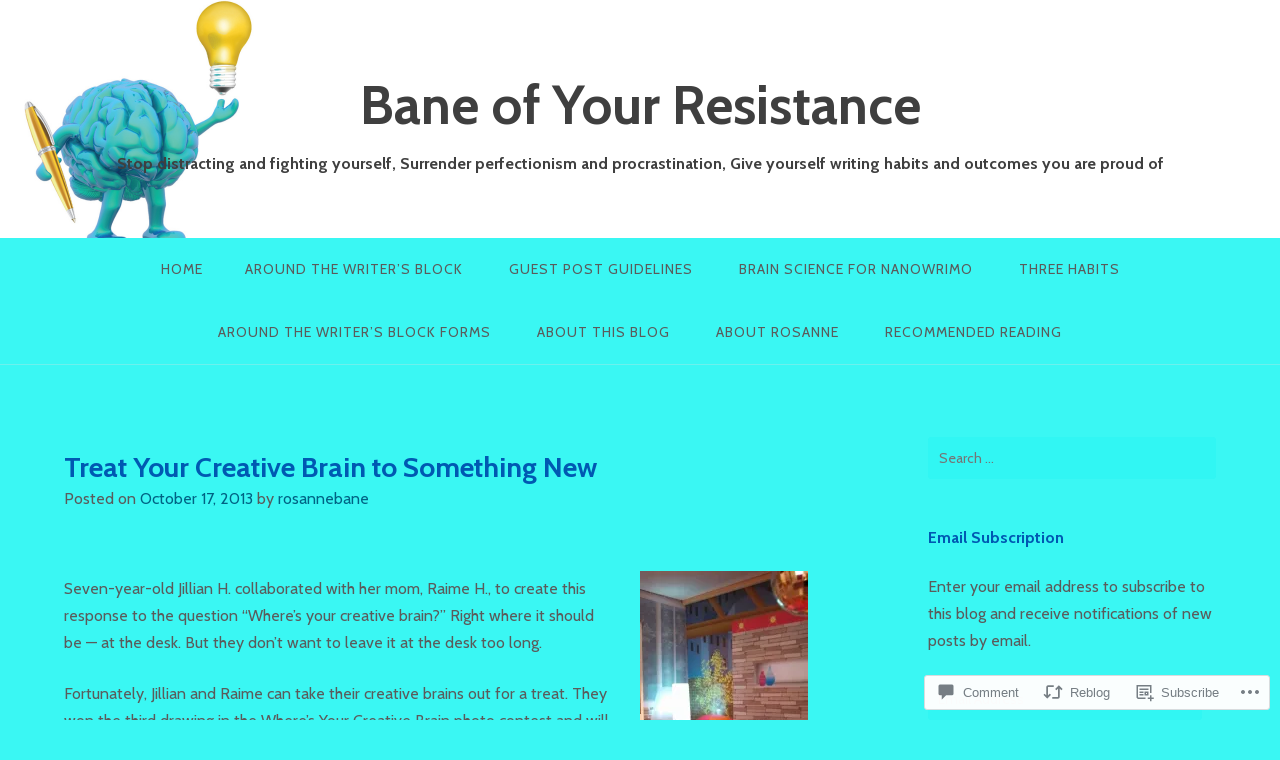

--- FILE ---
content_type: text/html; charset=UTF-8
request_url: https://baneofyourresistance.com/2013/10/17/treat-your-creative-brain-to-something-new/
body_size: 28859
content:
<!DOCTYPE html>
<html lang="en">
<head>
<meta charset="UTF-8">
<meta name="viewport" content="width=device-width, initial-scale=1">
<link rel="profile" href="http://gmpg.org/xfn/11">
<link rel="pingback" href="https://baneofyourresistance.com/xmlrpc.php">

<title>Treat Your Creative Brain to Something New &#8211; Bane of Your Resistance</title>
<script type="text/javascript">
  WebFontConfig = {"google":{"families":["Cabin:b:latin,latin-ext","Cabin:r,i,b,bi:latin,latin-ext"]},"api_url":"https:\/\/fonts-api.wp.com\/css"};
  (function() {
    var wf = document.createElement('script');
    wf.src = '/wp-content/plugins/custom-fonts/js/webfont.js';
    wf.type = 'text/javascript';
    wf.async = 'true';
    var s = document.getElementsByTagName('script')[0];
    s.parentNode.insertBefore(wf, s);
	})();
</script><style id="jetpack-custom-fonts-css">.wf-active body{font-family:"Cabin",sans-serif}.wf-active input[type="color"], .wf-active input[type="date"], .wf-active input[type="datetime"], .wf-active input[type="datetime-local"], .wf-active input[type="email"], .wf-active input[type="month"], .wf-active input[type="number"], .wf-active input[type="password"], .wf-active input[type="search"], .wf-active input[type="tel"], .wf-active input[type="text"], .wf-active input[type="time"], .wf-active input[type="url"], .wf-active input[type="week"], .wf-active textarea{font-family:"Cabin",sans-serif}.wf-active h1, .wf-active h2, .wf-active h3, .wf-active h4, .wf-active h5, .wf-active h6{font-family:"Cabin",sans-serif;font-weight:700;font-style:normal}.wf-active h1 small, .wf-active h2 small, .wf-active h3 small, .wf-active h4 small, .wf-active h5 small, .wf-active h6 small{font-style:normal;font-weight:700}.wf-active h1{font-style:normal;font-weight:700}.wf-active h2{font-style:normal;font-weight:700}.wf-active h3{font-style:normal;font-weight:700}.wf-active h4{font-style:normal;font-weight:700}.wf-active h5{font-style:normal;font-weight:700}.wf-active h6{font-style:normal;font-weight:700}.wf-active .subtitle{font-weight:700;font-style:normal}.wf-active .site-description{font-style:normal;font-weight:700}.wf-active .hero-section .hero-title{font-weight:700;font-style:normal}.wf-active .home-posts-titles h2{font-weight:700;font-style:normal}.wf-active .featured-posts .entry-title{font-style:normal;font-weight:700}.wf-active .error-404 .page-title{font-style:normal;font-weight:700}.wf-active .error-404 .widget-title, .wf-active .error-404 .widgettitle{font-style:normal;font-weight:700}.wf-active .page-title{font-style:normal;font-weight:700}.wf-active .comment-reply-title{font-style:normal;font-weight:700}.wf-active .widget-title{font-style:normal;font-weight:700}@media screen and (min-width: 50em){.wf-active h1{font-style:normal;font-weight:700}}@media screen and (min-width: 50em){.wf-active h2{font-style:normal;font-weight:700}}@media screen and (min-width: 50em){.wf-active h3{font-style:normal;font-weight:700}}@media screen and (min-width: 50em){.wf-active h4{font-style:normal;font-weight:700}}@media screen and (min-width: 50em){.wf-active h5{font-style:normal;font-weight:700}}@media screen and (min-width: 50em){.wf-active h6{font-style:normal;font-weight:700}}@media screen and (min-width: 50em){.wf-active .home-posts-titles h2{font-style:normal;font-weight:700}}</style>
<meta name='robots' content='max-image-preview:large' />

<!-- Async WordPress.com Remote Login -->
<script id="wpcom_remote_login_js">
var wpcom_remote_login_extra_auth = '';
function wpcom_remote_login_remove_dom_node_id( element_id ) {
	var dom_node = document.getElementById( element_id );
	if ( dom_node ) { dom_node.parentNode.removeChild( dom_node ); }
}
function wpcom_remote_login_remove_dom_node_classes( class_name ) {
	var dom_nodes = document.querySelectorAll( '.' + class_name );
	for ( var i = 0; i < dom_nodes.length; i++ ) {
		dom_nodes[ i ].parentNode.removeChild( dom_nodes[ i ] );
	}
}
function wpcom_remote_login_final_cleanup() {
	wpcom_remote_login_remove_dom_node_classes( "wpcom_remote_login_msg" );
	wpcom_remote_login_remove_dom_node_id( "wpcom_remote_login_key" );
	wpcom_remote_login_remove_dom_node_id( "wpcom_remote_login_validate" );
	wpcom_remote_login_remove_dom_node_id( "wpcom_remote_login_js" );
	wpcom_remote_login_remove_dom_node_id( "wpcom_request_access_iframe" );
	wpcom_remote_login_remove_dom_node_id( "wpcom_request_access_styles" );
}

// Watch for messages back from the remote login
window.addEventListener( "message", function( e ) {
	if ( e.origin === "https://r-login.wordpress.com" ) {
		var data = {};
		try {
			data = JSON.parse( e.data );
		} catch( e ) {
			wpcom_remote_login_final_cleanup();
			return;
		}

		if ( data.msg === 'LOGIN' ) {
			// Clean up the login check iframe
			wpcom_remote_login_remove_dom_node_id( "wpcom_remote_login_key" );

			var id_regex = new RegExp( /^[0-9]+$/ );
			var token_regex = new RegExp( /^.*|.*|.*$/ );
			if (
				token_regex.test( data.token )
				&& id_regex.test( data.wpcomid )
			) {
				// We have everything we need to ask for a login
				var script = document.createElement( "script" );
				script.setAttribute( "id", "wpcom_remote_login_validate" );
				script.src = '/remote-login.php?wpcom_remote_login=validate'
					+ '&wpcomid=' + data.wpcomid
					+ '&token=' + encodeURIComponent( data.token )
					+ '&host=' + window.location.protocol
					+ '//' + window.location.hostname
					+ '&postid=4785'
					+ '&is_singular=1';
				document.body.appendChild( script );
			}

			return;
		}

		// Safari ITP, not logged in, so redirect
		if ( data.msg === 'LOGIN-REDIRECT' ) {
			window.location = 'https://wordpress.com/log-in?redirect_to=' + window.location.href;
			return;
		}

		// Safari ITP, storage access failed, remove the request
		if ( data.msg === 'LOGIN-REMOVE' ) {
			var css_zap = 'html { -webkit-transition: margin-top 1s; transition: margin-top 1s; } /* 9001 */ html { margin-top: 0 !important; } * html body { margin-top: 0 !important; } @media screen and ( max-width: 782px ) { html { margin-top: 0 !important; } * html body { margin-top: 0 !important; } }';
			var style_zap = document.createElement( 'style' );
			style_zap.type = 'text/css';
			style_zap.appendChild( document.createTextNode( css_zap ) );
			document.body.appendChild( style_zap );

			var e = document.getElementById( 'wpcom_request_access_iframe' );
			e.parentNode.removeChild( e );

			document.cookie = 'wordpress_com_login_access=denied; path=/; max-age=31536000';

			return;
		}

		// Safari ITP
		if ( data.msg === 'REQUEST_ACCESS' ) {
			console.log( 'request access: safari' );

			// Check ITP iframe enable/disable knob
			if ( wpcom_remote_login_extra_auth !== 'safari_itp_iframe' ) {
				return;
			}

			// If we are in a "private window" there is no ITP.
			var private_window = false;
			try {
				var opendb = window.openDatabase( null, null, null, null );
			} catch( e ) {
				private_window = true;
			}

			if ( private_window ) {
				console.log( 'private window' );
				return;
			}

			var iframe = document.createElement( 'iframe' );
			iframe.id = 'wpcom_request_access_iframe';
			iframe.setAttribute( 'scrolling', 'no' );
			iframe.setAttribute( 'sandbox', 'allow-storage-access-by-user-activation allow-scripts allow-same-origin allow-top-navigation-by-user-activation' );
			iframe.src = 'https://r-login.wordpress.com/remote-login.php?wpcom_remote_login=request_access&origin=' + encodeURIComponent( data.origin ) + '&wpcomid=' + encodeURIComponent( data.wpcomid );

			var css = 'html { -webkit-transition: margin-top 1s; transition: margin-top 1s; } /* 9001 */ html { margin-top: 46px !important; } * html body { margin-top: 46px !important; } @media screen and ( max-width: 660px ) { html { margin-top: 71px !important; } * html body { margin-top: 71px !important; } #wpcom_request_access_iframe { display: block; height: 71px !important; } } #wpcom_request_access_iframe { border: 0px; height: 46px; position: fixed; top: 0; left: 0; width: 100%; min-width: 100%; z-index: 99999; background: #23282d; } ';

			var style = document.createElement( 'style' );
			style.type = 'text/css';
			style.id = 'wpcom_request_access_styles';
			style.appendChild( document.createTextNode( css ) );
			document.body.appendChild( style );

			document.body.appendChild( iframe );
		}

		if ( data.msg === 'DONE' ) {
			wpcom_remote_login_final_cleanup();
		}
	}
}, false );

// Inject the remote login iframe after the page has had a chance to load
// more critical resources
window.addEventListener( "DOMContentLoaded", function( e ) {
	var iframe = document.createElement( "iframe" );
	iframe.style.display = "none";
	iframe.setAttribute( "scrolling", "no" );
	iframe.setAttribute( "id", "wpcom_remote_login_key" );
	iframe.src = "https://r-login.wordpress.com/remote-login.php"
		+ "?wpcom_remote_login=key"
		+ "&origin=aHR0cHM6Ly9iYW5lb2Z5b3VycmVzaXN0YW5jZS5jb20%3D"
		+ "&wpcomid=7434324"
		+ "&time=" + Math.floor( Date.now() / 1000 );
	document.body.appendChild( iframe );
}, false );
</script>
<link rel='dns-prefetch' href='//s0.wp.com' />
<link rel='dns-prefetch' href='//widgets.wp.com' />
<link rel='dns-prefetch' href='//wordpress.com' />
<link rel='dns-prefetch' href='//fonts-api.wp.com' />
<link rel="alternate" type="application/rss+xml" title="Bane of Your Resistance &raquo; Feed" href="https://baneofyourresistance.com/feed/" />
<link rel="alternate" type="application/rss+xml" title="Bane of Your Resistance &raquo; Comments Feed" href="https://baneofyourresistance.com/comments/feed/" />
<link rel="alternate" type="application/rss+xml" title="Bane of Your Resistance &raquo; Treat Your Creative Brain to Something&nbsp;New Comments Feed" href="https://baneofyourresistance.com/2013/10/17/treat-your-creative-brain-to-something-new/feed/" />
	<script type="text/javascript">
		/* <![CDATA[ */
		function addLoadEvent(func) {
			var oldonload = window.onload;
			if (typeof window.onload != 'function') {
				window.onload = func;
			} else {
				window.onload = function () {
					oldonload();
					func();
				}
			}
		}
		/* ]]> */
	</script>
	<link crossorigin='anonymous' rel='stylesheet' id='all-css-0-1' href='/_static/??-eJxtzEkKgDAQRNELGZs4EDfiWUJsxMzYHby+RARB3BQ8KD6cWZgUGSNDKCL7su2RwCJnbdxjCCnVWYtHggO9ZlxFTsQftYaogf+k3x2+4Vv1voRZqrHvpkHJwV5glDTa&cssminify=yes' type='text/css' media='all' />
<style id='wp-emoji-styles-inline-css'>

	img.wp-smiley, img.emoji {
		display: inline !important;
		border: none !important;
		box-shadow: none !important;
		height: 1em !important;
		width: 1em !important;
		margin: 0 0.07em !important;
		vertical-align: -0.1em !important;
		background: none !important;
		padding: 0 !important;
	}
/*# sourceURL=wp-emoji-styles-inline-css */
</style>
<link crossorigin='anonymous' rel='stylesheet' id='all-css-2-1' href='/wp-content/plugins/gutenberg-core/v22.2.0/build/styles/block-library/style.css?m=1764855221i&cssminify=yes' type='text/css' media='all' />
<style id='wp-block-library-inline-css'>
.has-text-align-justify {
	text-align:justify;
}
.has-text-align-justify{text-align:justify;}

/*# sourceURL=wp-block-library-inline-css */
</style><style id='global-styles-inline-css'>
:root{--wp--preset--aspect-ratio--square: 1;--wp--preset--aspect-ratio--4-3: 4/3;--wp--preset--aspect-ratio--3-4: 3/4;--wp--preset--aspect-ratio--3-2: 3/2;--wp--preset--aspect-ratio--2-3: 2/3;--wp--preset--aspect-ratio--16-9: 16/9;--wp--preset--aspect-ratio--9-16: 9/16;--wp--preset--color--black: #000000;--wp--preset--color--cyan-bluish-gray: #abb8c3;--wp--preset--color--white: #ffffff;--wp--preset--color--pale-pink: #f78da7;--wp--preset--color--vivid-red: #cf2e2e;--wp--preset--color--luminous-vivid-orange: #ff6900;--wp--preset--color--luminous-vivid-amber: #fcb900;--wp--preset--color--light-green-cyan: #7bdcb5;--wp--preset--color--vivid-green-cyan: #00d084;--wp--preset--color--pale-cyan-blue: #8ed1fc;--wp--preset--color--vivid-cyan-blue: #0693e3;--wp--preset--color--vivid-purple: #9b51e0;--wp--preset--gradient--vivid-cyan-blue-to-vivid-purple: linear-gradient(135deg,rgb(6,147,227) 0%,rgb(155,81,224) 100%);--wp--preset--gradient--light-green-cyan-to-vivid-green-cyan: linear-gradient(135deg,rgb(122,220,180) 0%,rgb(0,208,130) 100%);--wp--preset--gradient--luminous-vivid-amber-to-luminous-vivid-orange: linear-gradient(135deg,rgb(252,185,0) 0%,rgb(255,105,0) 100%);--wp--preset--gradient--luminous-vivid-orange-to-vivid-red: linear-gradient(135deg,rgb(255,105,0) 0%,rgb(207,46,46) 100%);--wp--preset--gradient--very-light-gray-to-cyan-bluish-gray: linear-gradient(135deg,rgb(238,238,238) 0%,rgb(169,184,195) 100%);--wp--preset--gradient--cool-to-warm-spectrum: linear-gradient(135deg,rgb(74,234,220) 0%,rgb(151,120,209) 20%,rgb(207,42,186) 40%,rgb(238,44,130) 60%,rgb(251,105,98) 80%,rgb(254,248,76) 100%);--wp--preset--gradient--blush-light-purple: linear-gradient(135deg,rgb(255,206,236) 0%,rgb(152,150,240) 100%);--wp--preset--gradient--blush-bordeaux: linear-gradient(135deg,rgb(254,205,165) 0%,rgb(254,45,45) 50%,rgb(107,0,62) 100%);--wp--preset--gradient--luminous-dusk: linear-gradient(135deg,rgb(255,203,112) 0%,rgb(199,81,192) 50%,rgb(65,88,208) 100%);--wp--preset--gradient--pale-ocean: linear-gradient(135deg,rgb(255,245,203) 0%,rgb(182,227,212) 50%,rgb(51,167,181) 100%);--wp--preset--gradient--electric-grass: linear-gradient(135deg,rgb(202,248,128) 0%,rgb(113,206,126) 100%);--wp--preset--gradient--midnight: linear-gradient(135deg,rgb(2,3,129) 0%,rgb(40,116,252) 100%);--wp--preset--font-size--small: 13px;--wp--preset--font-size--medium: 20px;--wp--preset--font-size--large: 36px;--wp--preset--font-size--x-large: 42px;--wp--preset--font-family--albert-sans: 'Albert Sans', sans-serif;--wp--preset--font-family--alegreya: Alegreya, serif;--wp--preset--font-family--arvo: Arvo, serif;--wp--preset--font-family--bodoni-moda: 'Bodoni Moda', serif;--wp--preset--font-family--bricolage-grotesque: 'Bricolage Grotesque', sans-serif;--wp--preset--font-family--cabin: Cabin, sans-serif;--wp--preset--font-family--chivo: Chivo, sans-serif;--wp--preset--font-family--commissioner: Commissioner, sans-serif;--wp--preset--font-family--cormorant: Cormorant, serif;--wp--preset--font-family--courier-prime: 'Courier Prime', monospace;--wp--preset--font-family--crimson-pro: 'Crimson Pro', serif;--wp--preset--font-family--dm-mono: 'DM Mono', monospace;--wp--preset--font-family--dm-sans: 'DM Sans', sans-serif;--wp--preset--font-family--dm-serif-display: 'DM Serif Display', serif;--wp--preset--font-family--domine: Domine, serif;--wp--preset--font-family--eb-garamond: 'EB Garamond', serif;--wp--preset--font-family--epilogue: Epilogue, sans-serif;--wp--preset--font-family--fahkwang: Fahkwang, sans-serif;--wp--preset--font-family--figtree: Figtree, sans-serif;--wp--preset--font-family--fira-sans: 'Fira Sans', sans-serif;--wp--preset--font-family--fjalla-one: 'Fjalla One', sans-serif;--wp--preset--font-family--fraunces: Fraunces, serif;--wp--preset--font-family--gabarito: Gabarito, system-ui;--wp--preset--font-family--ibm-plex-mono: 'IBM Plex Mono', monospace;--wp--preset--font-family--ibm-plex-sans: 'IBM Plex Sans', sans-serif;--wp--preset--font-family--ibarra-real-nova: 'Ibarra Real Nova', serif;--wp--preset--font-family--instrument-serif: 'Instrument Serif', serif;--wp--preset--font-family--inter: Inter, sans-serif;--wp--preset--font-family--josefin-sans: 'Josefin Sans', sans-serif;--wp--preset--font-family--jost: Jost, sans-serif;--wp--preset--font-family--libre-baskerville: 'Libre Baskerville', serif;--wp--preset--font-family--libre-franklin: 'Libre Franklin', sans-serif;--wp--preset--font-family--literata: Literata, serif;--wp--preset--font-family--lora: Lora, serif;--wp--preset--font-family--merriweather: Merriweather, serif;--wp--preset--font-family--montserrat: Montserrat, sans-serif;--wp--preset--font-family--newsreader: Newsreader, serif;--wp--preset--font-family--noto-sans-mono: 'Noto Sans Mono', sans-serif;--wp--preset--font-family--nunito: Nunito, sans-serif;--wp--preset--font-family--open-sans: 'Open Sans', sans-serif;--wp--preset--font-family--overpass: Overpass, sans-serif;--wp--preset--font-family--pt-serif: 'PT Serif', serif;--wp--preset--font-family--petrona: Petrona, serif;--wp--preset--font-family--piazzolla: Piazzolla, serif;--wp--preset--font-family--playfair-display: 'Playfair Display', serif;--wp--preset--font-family--plus-jakarta-sans: 'Plus Jakarta Sans', sans-serif;--wp--preset--font-family--poppins: Poppins, sans-serif;--wp--preset--font-family--raleway: Raleway, sans-serif;--wp--preset--font-family--roboto: Roboto, sans-serif;--wp--preset--font-family--roboto-slab: 'Roboto Slab', serif;--wp--preset--font-family--rubik: Rubik, sans-serif;--wp--preset--font-family--rufina: Rufina, serif;--wp--preset--font-family--sora: Sora, sans-serif;--wp--preset--font-family--source-sans-3: 'Source Sans 3', sans-serif;--wp--preset--font-family--source-serif-4: 'Source Serif 4', serif;--wp--preset--font-family--space-mono: 'Space Mono', monospace;--wp--preset--font-family--syne: Syne, sans-serif;--wp--preset--font-family--texturina: Texturina, serif;--wp--preset--font-family--urbanist: Urbanist, sans-serif;--wp--preset--font-family--work-sans: 'Work Sans', sans-serif;--wp--preset--spacing--20: 0.44rem;--wp--preset--spacing--30: 0.67rem;--wp--preset--spacing--40: 1rem;--wp--preset--spacing--50: 1.5rem;--wp--preset--spacing--60: 2.25rem;--wp--preset--spacing--70: 3.38rem;--wp--preset--spacing--80: 5.06rem;--wp--preset--shadow--natural: 6px 6px 9px rgba(0, 0, 0, 0.2);--wp--preset--shadow--deep: 12px 12px 50px rgba(0, 0, 0, 0.4);--wp--preset--shadow--sharp: 6px 6px 0px rgba(0, 0, 0, 0.2);--wp--preset--shadow--outlined: 6px 6px 0px -3px rgb(255, 255, 255), 6px 6px rgb(0, 0, 0);--wp--preset--shadow--crisp: 6px 6px 0px rgb(0, 0, 0);}:where(.is-layout-flex){gap: 0.5em;}:where(.is-layout-grid){gap: 0.5em;}body .is-layout-flex{display: flex;}.is-layout-flex{flex-wrap: wrap;align-items: center;}.is-layout-flex > :is(*, div){margin: 0;}body .is-layout-grid{display: grid;}.is-layout-grid > :is(*, div){margin: 0;}:where(.wp-block-columns.is-layout-flex){gap: 2em;}:where(.wp-block-columns.is-layout-grid){gap: 2em;}:where(.wp-block-post-template.is-layout-flex){gap: 1.25em;}:where(.wp-block-post-template.is-layout-grid){gap: 1.25em;}.has-black-color{color: var(--wp--preset--color--black) !important;}.has-cyan-bluish-gray-color{color: var(--wp--preset--color--cyan-bluish-gray) !important;}.has-white-color{color: var(--wp--preset--color--white) !important;}.has-pale-pink-color{color: var(--wp--preset--color--pale-pink) !important;}.has-vivid-red-color{color: var(--wp--preset--color--vivid-red) !important;}.has-luminous-vivid-orange-color{color: var(--wp--preset--color--luminous-vivid-orange) !important;}.has-luminous-vivid-amber-color{color: var(--wp--preset--color--luminous-vivid-amber) !important;}.has-light-green-cyan-color{color: var(--wp--preset--color--light-green-cyan) !important;}.has-vivid-green-cyan-color{color: var(--wp--preset--color--vivid-green-cyan) !important;}.has-pale-cyan-blue-color{color: var(--wp--preset--color--pale-cyan-blue) !important;}.has-vivid-cyan-blue-color{color: var(--wp--preset--color--vivid-cyan-blue) !important;}.has-vivid-purple-color{color: var(--wp--preset--color--vivid-purple) !important;}.has-black-background-color{background-color: var(--wp--preset--color--black) !important;}.has-cyan-bluish-gray-background-color{background-color: var(--wp--preset--color--cyan-bluish-gray) !important;}.has-white-background-color{background-color: var(--wp--preset--color--white) !important;}.has-pale-pink-background-color{background-color: var(--wp--preset--color--pale-pink) !important;}.has-vivid-red-background-color{background-color: var(--wp--preset--color--vivid-red) !important;}.has-luminous-vivid-orange-background-color{background-color: var(--wp--preset--color--luminous-vivid-orange) !important;}.has-luminous-vivid-amber-background-color{background-color: var(--wp--preset--color--luminous-vivid-amber) !important;}.has-light-green-cyan-background-color{background-color: var(--wp--preset--color--light-green-cyan) !important;}.has-vivid-green-cyan-background-color{background-color: var(--wp--preset--color--vivid-green-cyan) !important;}.has-pale-cyan-blue-background-color{background-color: var(--wp--preset--color--pale-cyan-blue) !important;}.has-vivid-cyan-blue-background-color{background-color: var(--wp--preset--color--vivid-cyan-blue) !important;}.has-vivid-purple-background-color{background-color: var(--wp--preset--color--vivid-purple) !important;}.has-black-border-color{border-color: var(--wp--preset--color--black) !important;}.has-cyan-bluish-gray-border-color{border-color: var(--wp--preset--color--cyan-bluish-gray) !important;}.has-white-border-color{border-color: var(--wp--preset--color--white) !important;}.has-pale-pink-border-color{border-color: var(--wp--preset--color--pale-pink) !important;}.has-vivid-red-border-color{border-color: var(--wp--preset--color--vivid-red) !important;}.has-luminous-vivid-orange-border-color{border-color: var(--wp--preset--color--luminous-vivid-orange) !important;}.has-luminous-vivid-amber-border-color{border-color: var(--wp--preset--color--luminous-vivid-amber) !important;}.has-light-green-cyan-border-color{border-color: var(--wp--preset--color--light-green-cyan) !important;}.has-vivid-green-cyan-border-color{border-color: var(--wp--preset--color--vivid-green-cyan) !important;}.has-pale-cyan-blue-border-color{border-color: var(--wp--preset--color--pale-cyan-blue) !important;}.has-vivid-cyan-blue-border-color{border-color: var(--wp--preset--color--vivid-cyan-blue) !important;}.has-vivid-purple-border-color{border-color: var(--wp--preset--color--vivid-purple) !important;}.has-vivid-cyan-blue-to-vivid-purple-gradient-background{background: var(--wp--preset--gradient--vivid-cyan-blue-to-vivid-purple) !important;}.has-light-green-cyan-to-vivid-green-cyan-gradient-background{background: var(--wp--preset--gradient--light-green-cyan-to-vivid-green-cyan) !important;}.has-luminous-vivid-amber-to-luminous-vivid-orange-gradient-background{background: var(--wp--preset--gradient--luminous-vivid-amber-to-luminous-vivid-orange) !important;}.has-luminous-vivid-orange-to-vivid-red-gradient-background{background: var(--wp--preset--gradient--luminous-vivid-orange-to-vivid-red) !important;}.has-very-light-gray-to-cyan-bluish-gray-gradient-background{background: var(--wp--preset--gradient--very-light-gray-to-cyan-bluish-gray) !important;}.has-cool-to-warm-spectrum-gradient-background{background: var(--wp--preset--gradient--cool-to-warm-spectrum) !important;}.has-blush-light-purple-gradient-background{background: var(--wp--preset--gradient--blush-light-purple) !important;}.has-blush-bordeaux-gradient-background{background: var(--wp--preset--gradient--blush-bordeaux) !important;}.has-luminous-dusk-gradient-background{background: var(--wp--preset--gradient--luminous-dusk) !important;}.has-pale-ocean-gradient-background{background: var(--wp--preset--gradient--pale-ocean) !important;}.has-electric-grass-gradient-background{background: var(--wp--preset--gradient--electric-grass) !important;}.has-midnight-gradient-background{background: var(--wp--preset--gradient--midnight) !important;}.has-small-font-size{font-size: var(--wp--preset--font-size--small) !important;}.has-medium-font-size{font-size: var(--wp--preset--font-size--medium) !important;}.has-large-font-size{font-size: var(--wp--preset--font-size--large) !important;}.has-x-large-font-size{font-size: var(--wp--preset--font-size--x-large) !important;}.has-albert-sans-font-family{font-family: var(--wp--preset--font-family--albert-sans) !important;}.has-alegreya-font-family{font-family: var(--wp--preset--font-family--alegreya) !important;}.has-arvo-font-family{font-family: var(--wp--preset--font-family--arvo) !important;}.has-bodoni-moda-font-family{font-family: var(--wp--preset--font-family--bodoni-moda) !important;}.has-bricolage-grotesque-font-family{font-family: var(--wp--preset--font-family--bricolage-grotesque) !important;}.has-cabin-font-family{font-family: var(--wp--preset--font-family--cabin) !important;}.has-chivo-font-family{font-family: var(--wp--preset--font-family--chivo) !important;}.has-commissioner-font-family{font-family: var(--wp--preset--font-family--commissioner) !important;}.has-cormorant-font-family{font-family: var(--wp--preset--font-family--cormorant) !important;}.has-courier-prime-font-family{font-family: var(--wp--preset--font-family--courier-prime) !important;}.has-crimson-pro-font-family{font-family: var(--wp--preset--font-family--crimson-pro) !important;}.has-dm-mono-font-family{font-family: var(--wp--preset--font-family--dm-mono) !important;}.has-dm-sans-font-family{font-family: var(--wp--preset--font-family--dm-sans) !important;}.has-dm-serif-display-font-family{font-family: var(--wp--preset--font-family--dm-serif-display) !important;}.has-domine-font-family{font-family: var(--wp--preset--font-family--domine) !important;}.has-eb-garamond-font-family{font-family: var(--wp--preset--font-family--eb-garamond) !important;}.has-epilogue-font-family{font-family: var(--wp--preset--font-family--epilogue) !important;}.has-fahkwang-font-family{font-family: var(--wp--preset--font-family--fahkwang) !important;}.has-figtree-font-family{font-family: var(--wp--preset--font-family--figtree) !important;}.has-fira-sans-font-family{font-family: var(--wp--preset--font-family--fira-sans) !important;}.has-fjalla-one-font-family{font-family: var(--wp--preset--font-family--fjalla-one) !important;}.has-fraunces-font-family{font-family: var(--wp--preset--font-family--fraunces) !important;}.has-gabarito-font-family{font-family: var(--wp--preset--font-family--gabarito) !important;}.has-ibm-plex-mono-font-family{font-family: var(--wp--preset--font-family--ibm-plex-mono) !important;}.has-ibm-plex-sans-font-family{font-family: var(--wp--preset--font-family--ibm-plex-sans) !important;}.has-ibarra-real-nova-font-family{font-family: var(--wp--preset--font-family--ibarra-real-nova) !important;}.has-instrument-serif-font-family{font-family: var(--wp--preset--font-family--instrument-serif) !important;}.has-inter-font-family{font-family: var(--wp--preset--font-family--inter) !important;}.has-josefin-sans-font-family{font-family: var(--wp--preset--font-family--josefin-sans) !important;}.has-jost-font-family{font-family: var(--wp--preset--font-family--jost) !important;}.has-libre-baskerville-font-family{font-family: var(--wp--preset--font-family--libre-baskerville) !important;}.has-libre-franklin-font-family{font-family: var(--wp--preset--font-family--libre-franklin) !important;}.has-literata-font-family{font-family: var(--wp--preset--font-family--literata) !important;}.has-lora-font-family{font-family: var(--wp--preset--font-family--lora) !important;}.has-merriweather-font-family{font-family: var(--wp--preset--font-family--merriweather) !important;}.has-montserrat-font-family{font-family: var(--wp--preset--font-family--montserrat) !important;}.has-newsreader-font-family{font-family: var(--wp--preset--font-family--newsreader) !important;}.has-noto-sans-mono-font-family{font-family: var(--wp--preset--font-family--noto-sans-mono) !important;}.has-nunito-font-family{font-family: var(--wp--preset--font-family--nunito) !important;}.has-open-sans-font-family{font-family: var(--wp--preset--font-family--open-sans) !important;}.has-overpass-font-family{font-family: var(--wp--preset--font-family--overpass) !important;}.has-pt-serif-font-family{font-family: var(--wp--preset--font-family--pt-serif) !important;}.has-petrona-font-family{font-family: var(--wp--preset--font-family--petrona) !important;}.has-piazzolla-font-family{font-family: var(--wp--preset--font-family--piazzolla) !important;}.has-playfair-display-font-family{font-family: var(--wp--preset--font-family--playfair-display) !important;}.has-plus-jakarta-sans-font-family{font-family: var(--wp--preset--font-family--plus-jakarta-sans) !important;}.has-poppins-font-family{font-family: var(--wp--preset--font-family--poppins) !important;}.has-raleway-font-family{font-family: var(--wp--preset--font-family--raleway) !important;}.has-roboto-font-family{font-family: var(--wp--preset--font-family--roboto) !important;}.has-roboto-slab-font-family{font-family: var(--wp--preset--font-family--roboto-slab) !important;}.has-rubik-font-family{font-family: var(--wp--preset--font-family--rubik) !important;}.has-rufina-font-family{font-family: var(--wp--preset--font-family--rufina) !important;}.has-sora-font-family{font-family: var(--wp--preset--font-family--sora) !important;}.has-source-sans-3-font-family{font-family: var(--wp--preset--font-family--source-sans-3) !important;}.has-source-serif-4-font-family{font-family: var(--wp--preset--font-family--source-serif-4) !important;}.has-space-mono-font-family{font-family: var(--wp--preset--font-family--space-mono) !important;}.has-syne-font-family{font-family: var(--wp--preset--font-family--syne) !important;}.has-texturina-font-family{font-family: var(--wp--preset--font-family--texturina) !important;}.has-urbanist-font-family{font-family: var(--wp--preset--font-family--urbanist) !important;}.has-work-sans-font-family{font-family: var(--wp--preset--font-family--work-sans) !important;}
/*# sourceURL=global-styles-inline-css */
</style>

<style id='classic-theme-styles-inline-css'>
/*! This file is auto-generated */
.wp-block-button__link{color:#fff;background-color:#32373c;border-radius:9999px;box-shadow:none;text-decoration:none;padding:calc(.667em + 2px) calc(1.333em + 2px);font-size:1.125em}.wp-block-file__button{background:#32373c;color:#fff;text-decoration:none}
/*# sourceURL=/wp-includes/css/classic-themes.min.css */
</style>
<link crossorigin='anonymous' rel='stylesheet' id='all-css-4-1' href='/_static/??-eJx9j8EOwjAIhl/IyvTgvBgfxXQtmZ2jbQrdfHxZll3U7ELgh48fYM7GpSgYBaiaPNY+RAaXCqpO2QroBKEPFkckHTs65gP8x+bgexTFecuN4HsfyWpjui4XZDYaKVQy8lQv3uMGlGzdy6i0rlgbQCnFrfmYMPpUwFZJZEWC+8GAi4OuhtHDhKVTaxWXN/m7Xo650+3UXprm3J6a6/ABpBt3RQ==&cssminify=yes' type='text/css' media='all' />
<link rel='stylesheet' id='verbum-gutenberg-css-css' href='https://widgets.wp.com/verbum-block-editor/block-editor.css?ver=1738686361' media='all' />
<link crossorigin='anonymous' rel='stylesheet' id='all-css-6-1' href='/_static/??-eJxdjF0KgCAQhC+ULWUUPURnqVjKclVwJbx9G0FEbzPf/MAZ1OIdo2OgpIJNq3ERFk8kSFlzoLj4I6WQAgw4z0bW8RVP8PnkDUkeQpphnRjPKUPkbPEujjRUXVO1vda63i8tSDKW&cssminify=yes' type='text/css' media='all' />
<link rel='stylesheet' id='gateway-fonts-css' href='https://fonts-api.wp.com/css?family=Quattrocento%3A400%2C700%7CFanwood+Text%3A400%2C400italic&#038;subset=latin%2Clatin-ext' media='all' />
<link crossorigin='anonymous' rel='stylesheet' id='all-css-8-1' href='/_static/??/wp-content/themes/pub/gateway/fonts/css/font-awesome.css,/wp-content/themes/pub/gateway/inc/style-wpcom.css?m=1433173455j&cssminify=yes' type='text/css' media='all' />
<style id='jetpack_facebook_likebox-inline-css'>
.widget_facebook_likebox {
	overflow: hidden;
}

/*# sourceURL=/wp-content/mu-plugins/jetpack-plugin/moon/modules/widgets/facebook-likebox/style.css */
</style>
<link crossorigin='anonymous' rel='stylesheet' id='all-css-10-1' href='/_static/??-eJzTLy/QTc7PK0nNK9HPLdUtyClNz8wr1i9KTcrJTwcy0/WTi5G5ekCujj52Temp+bo5+cmJJZn5eSgc3bScxMwikFb7XFtDE1NLExMLc0OTLACohS2q&cssminify=yes' type='text/css' media='all' />
<link crossorigin='anonymous' rel='stylesheet' id='print-css-11-1' href='/wp-content/mu-plugins/global-print/global-print.css?m=1465851035i&cssminify=yes' type='text/css' media='print' />
<style id='jetpack-global-styles-frontend-style-inline-css'>
:root { --font-headings: unset; --font-base: unset; --font-headings-default: -apple-system,BlinkMacSystemFont,"Segoe UI",Roboto,Oxygen-Sans,Ubuntu,Cantarell,"Helvetica Neue",sans-serif; --font-base-default: -apple-system,BlinkMacSystemFont,"Segoe UI",Roboto,Oxygen-Sans,Ubuntu,Cantarell,"Helvetica Neue",sans-serif;}
/*# sourceURL=jetpack-global-styles-frontend-style-inline-css */
</style>
<link crossorigin='anonymous' rel='stylesheet' id='all-css-14-1' href='/_static/??-eJyNjcEKwjAQRH/IuFRT6kX8FNkmS5K6yQY3Qfx7bfEiXrwM82B4A49qnJRGpUHupnIPqSgs1Cq624chi6zhO5OCRryTR++fW00l7J3qDv43XVNxoOISsmEJol/wY2uR8vs3WggsM/I6uOTzMI3Hw8lOg11eUT1JKA==&cssminify=yes' type='text/css' media='all' />
<script type="text/javascript" id="jetpack_related-posts-js-extra">
/* <![CDATA[ */
var related_posts_js_options = {"post_heading":"h4"};
//# sourceURL=jetpack_related-posts-js-extra
/* ]]> */
</script>
<script type="text/javascript" id="wpcom-actionbar-placeholder-js-extra">
/* <![CDATA[ */
var actionbardata = {"siteID":"7434324","postID":"4785","siteURL":"https://baneofyourresistance.com","xhrURL":"https://baneofyourresistance.com/wp-admin/admin-ajax.php","nonce":"783c986058","isLoggedIn":"","statusMessage":"","subsEmailDefault":"instantly","proxyScriptUrl":"https://s0.wp.com/wp-content/js/wpcom-proxy-request.js?m=1513050504i&amp;ver=20211021","shortlink":"https://wp.me/pvc0s-1fb","i18n":{"followedText":"New posts from this site will now appear in your \u003Ca href=\"https://wordpress.com/reader\"\u003EReader\u003C/a\u003E","foldBar":"Collapse this bar","unfoldBar":"Expand this bar","shortLinkCopied":"Shortlink copied to clipboard."}};
//# sourceURL=wpcom-actionbar-placeholder-js-extra
/* ]]> */
</script>
<script type="text/javascript" id="jetpack-mu-wpcom-settings-js-before">
/* <![CDATA[ */
var JETPACK_MU_WPCOM_SETTINGS = {"assetsUrl":"https://s0.wp.com/wp-content/mu-plugins/jetpack-mu-wpcom-plugin/moon/jetpack_vendor/automattic/jetpack-mu-wpcom/src/build/"};
//# sourceURL=jetpack-mu-wpcom-settings-js-before
/* ]]> */
</script>
<script crossorigin='anonymous' type='text/javascript'  src='/_static/??-eJx1jcEOwiAQRH/I7dYm6Mn4KabCpgFhQVhS+/digkk9eJpM5uUNrgl0ZCEWDBWSr4vlgo4kzfrRO4YYGW+WNd6r9QYz+VnIQIpFym8bguXBlQPuxK4xXiDl+Nq+W5P5aqh8RveslLcee8FfCIJdcjvt8DVcjmelxvE0Tcq9AV2gTlk='></script>
<script type="text/javascript" id="rlt-proxy-js-after">
/* <![CDATA[ */
	rltInitialize( {"token":null,"iframeOrigins":["https:\/\/widgets.wp.com"]} );
//# sourceURL=rlt-proxy-js-after
/* ]]> */
</script>
<link rel="EditURI" type="application/rsd+xml" title="RSD" href="https://baneofyourresistance.wordpress.com/xmlrpc.php?rsd" />
<meta name="generator" content="WordPress.com" />
<link rel="canonical" href="https://baneofyourresistance.com/2013/10/17/treat-your-creative-brain-to-something-new/" />
<link rel='shortlink' href='https://wp.me/pvc0s-1fb' />
<link rel="alternate" type="application/json+oembed" href="https://public-api.wordpress.com/oembed/?format=json&amp;url=https%3A%2F%2Fbaneofyourresistance.com%2F2013%2F10%2F17%2Ftreat-your-creative-brain-to-something-new%2F&amp;for=wpcom-auto-discovery" /><link rel="alternate" type="application/xml+oembed" href="https://public-api.wordpress.com/oembed/?format=xml&amp;url=https%3A%2F%2Fbaneofyourresistance.com%2F2013%2F10%2F17%2Ftreat-your-creative-brain-to-something-new%2F&amp;for=wpcom-auto-discovery" />
<!-- Jetpack Open Graph Tags -->
<meta property="og:type" content="article" />
<meta property="og:title" content="Treat Your Creative Brain to Something New" />
<meta property="og:url" content="https://baneofyourresistance.com/2013/10/17/treat-your-creative-brain-to-something-new/" />
<meta property="og:description" content="Seven-year-old Jillian H. collaborated with her mom, Raime H., to create this response to the question &#8220;Where&#8217;s your creative brain?&#8221; Right where it should be &#8212; at the desk.…" />
<meta property="article:published_time" content="2013-10-17T15:01:02+00:00" />
<meta property="article:modified_time" content="2013-10-17T15:01:02+00:00" />
<meta property="og:site_name" content="Bane of Your Resistance" />
<meta property="og:image" content="https://baneofyourresistance.com/wp-content/uploads/2013/10/jillian-h.jpg?w=168" />
<meta property="og:image:width" content="168" />
<meta property="og:image:height" content="300" />
<meta property="og:image:alt" content="Where&#039;s your creative brain?" />
<meta property="og:locale" content="en_US" />
<meta property="article:publisher" content="https://www.facebook.com/WordPresscom" />
<meta name="twitter:creator" content="@RosanneBane" />
<meta name="twitter:site" content="@RosanneBane" />
<meta name="twitter:text:title" content="Treat Your Creative Brain to Something&nbsp;New" />
<meta name="twitter:image" content="https://baneofyourresistance.com/wp-content/uploads/2013/10/jillian-h.jpg?w=144" />
<meta name="twitter:image:alt" content="Where&#039;s your creative brain?" />
<meta name="twitter:card" content="summary" />

<!-- End Jetpack Open Graph Tags -->
<link rel='openid.server' href='https://baneofyourresistance.com/?openidserver=1' />
<link rel='openid.delegate' href='https://baneofyourresistance.com/' />
<link rel="search" type="application/opensearchdescription+xml" href="https://baneofyourresistance.com/osd.xml" title="Bane of Your Resistance" />
<link rel="search" type="application/opensearchdescription+xml" href="https://s1.wp.com/opensearch.xml" title="WordPress.com" />
<meta name="theme-color" content="#3af7f3" />
<meta name="description" content="Seven-year-old Jillian H. collaborated with her mom, Raime H., to create this response to the question &quot;Where&#039;s your creative brain?&quot; Right where it should be -- at the desk. But they don&#039;t want to leave it at the desk too long. Fortunately, Jillian and Raime can take their creative brains out for a treat. They&hellip;" />
	<style type="text/css">
			.site-title a,
		.site-description {
			color: #ffffff;
		}
	
			.header-bg {
			background-image: url( https://baneofyourresistance.com/wp-content/uploads/2023/09/cropped-rosannes-blog-header-attempt-2-1.png );
			background-repeat: no-repeat;
		}

		@media screen and ( min-width: 50em ) {
			.header-bg {
				background-attachment: fixed;
									background-size: 100%;
					background-position: top center;
											}
		}
	
	</style>
	<style type="text/css" id="custom-background-css">
body.custom-background { background-color: #3af7f3; }
</style>
	<style type="text/css" id="custom-colors-css">body, abbr, acronym, .comment-metadata, .comment-metadata a { color: #5B5B5B;}
.site-footer { color: #A0A0A0;}
.footer-widgets .jetpack_widget_social_icons a:hover { color: #8E8E8E;}
.widget_wpcom_social_media_icons_widget a:before, button:hover, button:focus, .button:hover, .button:focus, .footer-widgets .widget_tag_cloud a, .footer-widgets .wp_widget_tag_cloud a, .widget_tag_cloud a, .wp_widget_tag_cloud a, .footer-widgets .widget_tag_cloud a:hover, .footer-widgets .wp_widget_tag_cloud a:hover, .widget_tag_cloud a:hover, .wp_widget_tag_cloud a:hover, .site-title a, .site-description, html input[type="button"], input[type="reset"], input[type="submit"], button, .button, #infinite-handle span { color: #3F3F3F;}
.site-footer .search-form input[type="search"] { color: #FFFFFF;}
.widget_wpcom_social_media_icons_widget a:hover before, html input[type="button"]:hover, input[type="reset"]:hover, input[type="submit"]:hover, #infinite-handle span:hover { color: #FFFFFF;}
.entry-footer .left i { color: #5B5B5B;}
abbr[title], .featured-image img, table, hr, .stick, .main-navigation ul ul { border-color: #dddddd;}
abbr[title], .featured-image img, table, hr, .stick, .main-navigation ul ul { border-color: rgba( 221, 221, 221, 0.3 );}
input[type="text"]:focus, input[type="password"]:focus, input[type="date"]:focus, input[type="datetime"]:focus, input[type="datetime-local"]:focus, input[type="month"]:focus, input[type="week"]:focus, input[type="email"]:focus, input[type="number"]:focus, input[type="search"]:focus, input[type="tel"]:focus, input[type="time"]:focus, input[type="url"]:focus, input[type="color"]:focus, textarea:focus { border-color: #999999;}
input[type="text"]:focus, input[type="password"]:focus, input[type="date"]:focus, input[type="datetime"]:focus, input[type="datetime-local"]:focus, input[type="month"]:focus, input[type="week"]:focus, input[type="email"]:focus, input[type="number"]:focus, input[type="search"]:focus, input[type="tel"]:focus, input[type="time"]:focus, input[type="url"]:focus, input[type="color"]:focus, textarea:focus { border-color: rgba( 153, 153, 153, 0.3 );}
blockquote, blockquote p { color: #5B5B5B;}
table tr th, .comment-meta .fn a, .jetpack_widget_social_icons a:hover { color: #555555;}
input[type="text"], input[type="password"], input[type="date"], input[type="datetime"], input[type="datetime-local"], input[type="month"], input[type="week"], input[type="email"], input[type="number"], input[type="search"], input[type="tel"], input[type="time"], input[type="url"], input[type="color"], textarea { color: #555555;}
table tr td { color: #5B5B5B;}
.main-navigation a, .single .hentry .right, #infinite-footer .blog-info a, #infinite-footer .blog-credits a { color: #5B5B5B;}
.main-navigation ul li.menu-item-has-children > a:after, .main-navigation ul li.page_item_has_children > a:after { border-top-color: #5B5B5B;}
.main-navigation ul ul li.menu-item-has-children > a:after, .main-navigation ul ul li.page_item_has_children > a:after { border-left-color: #5B5B5B;}
.widget_archive ul, .widget_categories ul, .widget_pages ul, .widget_links ul, .widget_meta ul, .widget_recent_comments ul, .widget_recent_entries ul { color: #5B5B5B;}
.main-navigation ul ul a { color: #5B5B5B;}
.menu-toggle { color: #D6D6D6;}
code { color: #333333;}
.hentry.sticky { background-color: #f7fbff;}
.hentry.sticky { background-color: rgba( 247, 251, 255, 0.2 );}
body, .stick, table, .main-navigation ul ul { background-color: #3af7f3;}
#infinite-footer .container { background-color: #3af7f3;}
#infinite-footer .container { background-color: rgba( 58, 247, 243, 0.9 );}
input[type="text"]:focus, input[type="password"]:focus, input[type="date"]:focus, input[type="datetime"]:focus, input[type="datetime-local"]:focus, input[type="month"]:focus, input[type="week"]:focus, input[type="email"]:focus, input[type="number"]:focus, input[type="search"]:focus, input[type="tel"]:focus, input[type="time"]:focus, input[type="url"]:focus, input[type="color"]:focus, textarea:focus { background-color: #36F6F3;}
input[type="text"], input[type="password"], input[type="date"], input[type="datetime"], input[type="datetime-local"], input[type="month"], input[type="week"], input[type="email"], input[type="number"], input[type="search"], input[type="tel"], input[type="time"], input[type="url"], input[type="color"], textarea, pre, .comment-body, code, .entry-footer .left, blockquote, table tr.even, table tr.alt, table tr:nth-of-type(even) { background-color: #31F6F3;}
code { border-color: #2CF6F2;}
blockquote { border-color: #23c4fa;}
.widget_wpcom_social_media_icons_widget a:before, .widget_tag_cloud a, .wp_widget_tag_cloud a, .header-bg, html input[type="button"], input[type="reset"], input[type="submit"], button, .button, #infinite-handle span { background-color: #23c4fa;}
button:hover, button:focus, .button:hover, .button:focus { background-color: #0ABEFA;}
#infinite-footer .blog-info a:hover, .main-navigation .current_page_item > a, .main-navigation .current-menu-item > a, .main-navigation .current_page_ancestor > a, .entry-footer .left i:hover, a, a:hover, a:focus, .main-navigation li:hover > a, .main-navigation li.focus > a { color: #006384;}
.site-info a, .site-info a:hover, .site-info a:focus, .footer-widgets a, .footer-widgets a:hover, .footer-widgets a:focus { color: #23C4FA;}
h1, h2, h3, h4, h5, h6 { color: #0059B2;}
.hentry h1 a, .hentry h2 a, .hentry h3 a, .hentry h4 a, .hentry h5 a { color: #0059B2;}
.site-footer h1, .site-footer h2, .site-footer h3, .site-footer h4, .site-footer h5, .site-footer h6 { color: #50A5FB;}
</style>
<link rel="icon" href="https://baneofyourresistance.com/wp-content/uploads/2020/04/cropped-roseannebane_brain_rgb-03-e1472155993103.jpg?w=32" sizes="32x32" />
<link rel="icon" href="https://baneofyourresistance.com/wp-content/uploads/2020/04/cropped-roseannebane_brain_rgb-03-e1472155993103.jpg?w=192" sizes="192x192" />
<link rel="apple-touch-icon" href="https://baneofyourresistance.com/wp-content/uploads/2020/04/cropped-roseannebane_brain_rgb-03-e1472155993103.jpg?w=180" />
<meta name="msapplication-TileImage" content="https://baneofyourresistance.com/wp-content/uploads/2020/04/cropped-roseannebane_brain_rgb-03-e1472155993103.jpg?w=249" />
<link crossorigin='anonymous' rel='stylesheet' id='all-css-0-3' href='/_static/??-eJyVjkEKwkAMRS9kG2rR4kI8irTpIGknyTCZ0OtXsRXc6fJ9Ho8PS6pQpQQpwF6l6A8SgymU1OO8MbCqwJ0EYYiKs4EtlEKu0ewAvxdYR4/BAPusbiF+pH34N/i+5BRHMB8MM6VC+pS/qGaSV/nG16Y7tZfu3DbHaQXdH15M&cssminify=yes' type='text/css' media='all' />
</head>

<body class="wp-singular post-template-default single single-post postid-4785 single-format-standard custom-background wp-theme-pubgateway customizer-styles-applied jetpack-reblog-enabled">

<div id="page" class="hfeed site">
	<a class="skip-link screen-reader-text" href="#content">Skip to content</a>

	<div class="header-bg">
		<div class="site-branding">

			
			<h1 class="site-title"><a href="https://baneofyourresistance.com/" rel="home">Bane of Your Resistance</a></h1>
			<h2 class="site-description">Stop distracting and fighting yourself, Surrender perfectionism and procrastination, Give yourself writing habits and outcomes you are proud of</h2>

		</div><!-- .site-branding -->

	</div><!-- .header-bg -->

	<header id="masthead" class="site-header" role="banner">

		<div class="stick">

			<nav id="site-navigation" class="main-navigation clear" role="navigation">
				<button class="menu-toggle" aria-controls="primary-menu" aria-expanded="false">Menu</button>
				<div id="primary-menu" class="menu"><ul>
<li ><a href="https://baneofyourresistance.com/">Home</a></li><li class="page_item page-item-2686"><a href="https://baneofyourresistance.com/around-the-writers-block-book/">Around the Writer&#8217;s&nbsp;Block</a></li>
<li class="page_item page-item-8035"><a href="https://baneofyourresistance.com/guest-post-guidelines/">Guest Post Guidelines</a></li>
<li class="page_item page-item-8454"><a href="https://baneofyourresistance.com/brain-science-for-nanowrimo-2018/">Brain Science for&nbsp;NaNoWriMo</a></li>
<li class="page_item page-item-4697"><a href="https://baneofyourresistance.com/just-for-students/">Three Habits</a></li>
<li class="page_item page-item-1992"><a href="https://baneofyourresistance.com/around-the-writers-block-forms/">Around the Writer&#8217;s Block&nbsp;Forms</a></li>
<li class="page_item page-item-30"><a href="https://baneofyourresistance.com/about-2/">About this Blog</a></li>
<li class="page_item page-item-40"><a href="https://baneofyourresistance.com/about-rosanne/">About Rosanne</a></li>
<li class="page_item page-item-79"><a href="https://baneofyourresistance.com/book-list/">Recommended Reading</a></li>
</ul></div>
			</nav><!-- #site-navigation -->

		</div><!-- .sticky -->

	</header><!-- .row #masthead -->

	<div id="content" class="site-content">

<div id="primary" class="content-area">

	<main id="main" class="site-main" role="main">

		
			
<article id="post-4785" class="post-4785 post type-post status-publish format-standard hentry category-creative-process tag-brain-loves-novelty tag-novelty-boosts-creativity tag-wheres-your-brain-photo-contest tag-wheres-your-creative-brain-photo-contest-winner">

	<header class="entry-header">
		<h3 class="entry-title">Treat Your Creative Brain to Something&nbsp;New</h3>
		<div class="entry-meta">
			<span class="posted-on">Posted on <a href="https://baneofyourresistance.com/2013/10/17/treat-your-creative-brain-to-something-new/" rel="bookmark"><time class="entry-date published updated" datetime="2013-10-17T10:01:02-05:00">October 17, 2013</time></a></span><span class="byline"> by <span class="author vcard"><a class="url fn n" href="https://baneofyourresistance.com/author/rosannebane/">rosannebane</a></span></span>		</div><!-- .entry-meta -->
	</header><!-- .entry-header -->

	<div class="entry-content">
		<div class="cs-rating pd-rating" id="pd_rating_holder_281788_post_4785"></div><br/><figure data-shortcode="caption" id="attachment_4786" aria-describedby="caption-attachment-4786" style="width: 178px" class="wp-caption alignright"><a href="https://baneofyourresistance.com/wp-content/uploads/2013/10/jillian-h.jpg"><img data-attachment-id="4786" data-permalink="https://baneofyourresistance.com/2013/10/17/treat-your-creative-brain-to-something-new/jillian-h/" data-orig-file="https://baneofyourresistance.com/wp-content/uploads/2013/10/jillian-h.jpg" data-orig-size="1836,3264" data-comments-opened="1" data-image-meta="{&quot;aperture&quot;:&quot;0&quot;,&quot;credit&quot;:&quot;&quot;,&quot;camera&quot;:&quot;XT907&quot;,&quot;caption&quot;:&quot;&quot;,&quot;created_timestamp&quot;:&quot;0&quot;,&quot;copyright&quot;:&quot;&quot;,&quot;focal_length&quot;:&quot;4.36&quot;,&quot;iso&quot;:&quot;0&quot;,&quot;shutter_speed&quot;:&quot;0&quot;,&quot;title&quot;:&quot;&quot;}" data-image-title="Jillian H" data-image-description="" data-image-caption="&lt;p&gt;Where&amp;#8217;s your creative brain?&lt;/p&gt;
" data-medium-file="https://baneofyourresistance.com/wp-content/uploads/2013/10/jillian-h.jpg?w=169" data-large-file="https://baneofyourresistance.com/wp-content/uploads/2013/10/jillian-h.jpg?w=576" class="size-medium wp-image-4786" alt="Where's your creative brain?" src="https://baneofyourresistance.com/wp-content/uploads/2013/10/jillian-h.jpg?w=168&#038;h=300" width="168" height="300" srcset="https://baneofyourresistance.com/wp-content/uploads/2013/10/jillian-h.jpg?w=168 168w, https://baneofyourresistance.com/wp-content/uploads/2013/10/jillian-h.jpg?w=336 336w, https://baneofyourresistance.com/wp-content/uploads/2013/10/jillian-h.jpg?w=84 84w" sizes="(max-width: 168px) 100vw, 168px" /></a><figcaption id="caption-attachment-4786" class="wp-caption-text">Where&#8217;s your creative brain?</figcaption></figure>
<p>Seven-year-old Jillian H. collaborated with her mom, Raime H., to create this response to the question &#8220;Where&#8217;s your creative brain?&#8221; Right where it should be &#8212; at the desk. But they don&#8217;t want to leave it at the desk too long.</p>
<p>Fortunately, Jillian and Raime can take their creative brains out for a treat. They won the third drawing in the Where&#8217;s Your Creative Brain photo contest and will receive a $15 Starbucks gift card!</p>
<p>To keep their brains creative, they should look for a Starbucks someplace they haven&#8217;t visited before. So should you. Your brain and your creativity benefit from field trips.</p>
<p><a href="http://www.ratracetrap.com/the-rat-race-trap/creativity-and-novelty.html">Novelty boosts creativity</a> for a number of reasons: it increases possibilities for creative collaboration, boosts the imagination and <a href="http://blog.bufferapp.com/novelty-and-the-brain-how-to-learn-more-and-improve-your-memory">stimulates the brain</a>. New places give you the raw material to make new connections and associations that are the heart of creativity.</p>
<p>Why not take your creative brains (both the pink one you picked up at a <a href="https://baneofyourresistance.com/wheres-your-brain-photo-contest/">participating location</a> and the one you were born with) someplace new today? And while you&#8217;re there, take a photo and enter the contest.</p>
<p>Remember you can <a href="https://baneofyourresistance.com/wheres-your-brain-photo-contest/">enter up to five times</a>. So far only one person sent five entries &#8212; and she won the first drawing!</p>
<div id="jp-post-flair" class="sharedaddy sd-rating-enabled sd-like-enabled sd-sharing-enabled"><div class="sharedaddy sd-sharing-enabled"><div class="robots-nocontent sd-block sd-social sd-social-icon-text sd-sharing"><h3 class="sd-title">Share this:</h3><div class="sd-content"><ul><li class="share-facebook"><a rel="nofollow noopener noreferrer"
				data-shared="sharing-facebook-4785"
				class="share-facebook sd-button share-icon"
				href="https://baneofyourresistance.com/2013/10/17/treat-your-creative-brain-to-something-new/?share=facebook"
				target="_blank"
				aria-labelledby="sharing-facebook-4785"
				>
				<span id="sharing-facebook-4785" hidden>Click to share on Facebook (Opens in new window)</span>
				<span>Facebook</span>
			</a></li><li><a href="#" class="sharing-anchor sd-button share-more"><span>More</span></a></li><li class="share-end"></li></ul><div class="sharing-hidden"><div class="inner" style="display: none;"><ul><li class="share-email"><a rel="nofollow noopener noreferrer"
				data-shared="sharing-email-4785"
				class="share-email sd-button share-icon"
				href="mailto:?subject=%5BShared%20Post%5D%20Treat%20Your%20Creative%20Brain%20to%20Something%20New&#038;body=https%3A%2F%2Fbaneofyourresistance.com%2F2013%2F10%2F17%2Ftreat-your-creative-brain-to-something-new%2F&#038;share=email"
				target="_blank"
				aria-labelledby="sharing-email-4785"
				data-email-share-error-title="Do you have email set up?" data-email-share-error-text="If you&#039;re having problems sharing via email, you might not have email set up for your browser. You may need to create a new email yourself." data-email-share-nonce="fc6b138645" data-email-share-track-url="https://baneofyourresistance.com/2013/10/17/treat-your-creative-brain-to-something-new/?share=email">
				<span id="sharing-email-4785" hidden>Click to email a link to a friend (Opens in new window)</span>
				<span>Email</span>
			</a></li><li class="share-print"><a rel="nofollow noopener noreferrer"
				data-shared="sharing-print-4785"
				class="share-print sd-button share-icon"
				href="https://baneofyourresistance.com/2013/10/17/treat-your-creative-brain-to-something-new/#print?share=print"
				target="_blank"
				aria-labelledby="sharing-print-4785"
				>
				<span id="sharing-print-4785" hidden>Click to print (Opens in new window)</span>
				<span>Print</span>
			</a></li><li class="share-linkedin"><a rel="nofollow noopener noreferrer"
				data-shared="sharing-linkedin-4785"
				class="share-linkedin sd-button share-icon"
				href="https://baneofyourresistance.com/2013/10/17/treat-your-creative-brain-to-something-new/?share=linkedin"
				target="_blank"
				aria-labelledby="sharing-linkedin-4785"
				>
				<span id="sharing-linkedin-4785" hidden>Click to share on LinkedIn (Opens in new window)</span>
				<span>LinkedIn</span>
			</a></li><li class="share-reddit"><a rel="nofollow noopener noreferrer"
				data-shared="sharing-reddit-4785"
				class="share-reddit sd-button share-icon"
				href="https://baneofyourresistance.com/2013/10/17/treat-your-creative-brain-to-something-new/?share=reddit"
				target="_blank"
				aria-labelledby="sharing-reddit-4785"
				>
				<span id="sharing-reddit-4785" hidden>Click to share on Reddit (Opens in new window)</span>
				<span>Reddit</span>
			</a></li><li class="share-twitter"><a rel="nofollow noopener noreferrer"
				data-shared="sharing-twitter-4785"
				class="share-twitter sd-button share-icon"
				href="https://baneofyourresistance.com/2013/10/17/treat-your-creative-brain-to-something-new/?share=twitter"
				target="_blank"
				aria-labelledby="sharing-twitter-4785"
				>
				<span id="sharing-twitter-4785" hidden>Click to share on X (Opens in new window)</span>
				<span>X</span>
			</a></li><li class="share-tumblr"><a rel="nofollow noopener noreferrer"
				data-shared="sharing-tumblr-4785"
				class="share-tumblr sd-button share-icon"
				href="https://baneofyourresistance.com/2013/10/17/treat-your-creative-brain-to-something-new/?share=tumblr"
				target="_blank"
				aria-labelledby="sharing-tumblr-4785"
				>
				<span id="sharing-tumblr-4785" hidden>Click to share on Tumblr (Opens in new window)</span>
				<span>Tumblr</span>
			</a></li><li class="share-pocket"><a rel="nofollow noopener noreferrer"
				data-shared="sharing-pocket-4785"
				class="share-pocket sd-button share-icon"
				href="https://baneofyourresistance.com/2013/10/17/treat-your-creative-brain-to-something-new/?share=pocket"
				target="_blank"
				aria-labelledby="sharing-pocket-4785"
				>
				<span id="sharing-pocket-4785" hidden>Click to share on Pocket (Opens in new window)</span>
				<span>Pocket</span>
			</a></li><li class="share-pinterest"><a rel="nofollow noopener noreferrer"
				data-shared="sharing-pinterest-4785"
				class="share-pinterest sd-button share-icon"
				href="https://baneofyourresistance.com/2013/10/17/treat-your-creative-brain-to-something-new/?share=pinterest"
				target="_blank"
				aria-labelledby="sharing-pinterest-4785"
				>
				<span id="sharing-pinterest-4785" hidden>Click to share on Pinterest (Opens in new window)</span>
				<span>Pinterest</span>
			</a></li><li class="share-end"></li></ul></div></div></div></div></div><div class='sharedaddy sd-block sd-like jetpack-likes-widget-wrapper jetpack-likes-widget-unloaded' id='like-post-wrapper-7434324-4785-6961aef72db3e' data-src='//widgets.wp.com/likes/index.html?ver=20260110#blog_id=7434324&amp;post_id=4785&amp;origin=baneofyourresistance.wordpress.com&amp;obj_id=7434324-4785-6961aef72db3e&amp;domain=baneofyourresistance.com' data-name='like-post-frame-7434324-4785-6961aef72db3e' data-title='Like or Reblog'><div class='likes-widget-placeholder post-likes-widget-placeholder' style='height: 55px;'><span class='button'><span>Like</span></span> <span class='loading'>Loading...</span></div><span class='sd-text-color'></span><a class='sd-link-color'></a></div>
<div id='jp-relatedposts' class='jp-relatedposts' >
	<h3 class="jp-relatedposts-headline"><em>Related</em></h3>
</div></div>			</div><!-- .entry-content -->

	<footer class="entry-footer clear">

		<span class="left">
						<a href="https://baneofyourresistance.com/2013/10/17/treat-your-creative-brain-to-something-new/"><i class="fa fa-link"></i></a>
					</span>

		<span class="right"><span class="cat-links">Posted in <a href="https://baneofyourresistance.com/category/creative-process/" rel="category tag">Creative Process</a></span><span class="tags-links">Tagged <a href="https://baneofyourresistance.com/tag/brain-loves-novelty/" rel="tag">brain loves novelty</a>, <a href="https://baneofyourresistance.com/tag/novelty-boosts-creativity/" rel="tag">novelty boosts creativity</a>, <a href="https://baneofyourresistance.com/tag/wheres-your-brain-photo-contest/" rel="tag">where's your brain photo contest</a>, <a href="https://baneofyourresistance.com/tag/wheres-your-creative-brain-photo-contest-winner/" rel="tag">where's your creative brain photo contest winner</a></span></span>

	</footer><!-- .entry-footer -->

</article><!-- #post-## -->
			
	<nav class="navigation post-navigation" aria-label="Posts">
		<h2 class="screen-reader-text">Post navigation</h2>
		<div class="nav-links"><div class="nav-previous"><a href="https://baneofyourresistance.com/2013/10/14/wheres-your-creative-brain-prizes-on-the-way/" rel="prev">Where&#8217;s Your Creative Brain Prizes On the&nbsp;Way</a></div><div class="nav-next"><a href="https://baneofyourresistance.com/2013/10/23/going-outline-commando-to-avoid-writers-block/" rel="next">Going &#8220;Outline Commando&#8221; to Avoid Writer&#8217;s&nbsp;Block</a></div></div>
	</nav>
			<hr>

			
<div id="comments" class="comments-area">

	
	
	
		<div id="respond" class="comment-respond">
		<h3 id="reply-title" class="comment-reply-title">Leave a comment <small><a rel="nofollow" id="cancel-comment-reply-link" href="/2013/10/17/treat-your-creative-brain-to-something-new/#respond" style="display:none;">Cancel reply</a></small></h3><form action="https://baneofyourresistance.com/wp-comments-post.php" method="post" id="commentform" class="comment-form">


<div class="comment-form__verbum transparent"></div><div class="verbum-form-meta"><input type='hidden' name='comment_post_ID' value='4785' id='comment_post_ID' />
<input type='hidden' name='comment_parent' id='comment_parent' value='0' />

			<input type="hidden" name="highlander_comment_nonce" id="highlander_comment_nonce" value="9b3f566063" />
			<input type="hidden" name="verbum_show_subscription_modal" value="" /></div><p style="display: none;"><input type="hidden" id="akismet_comment_nonce" name="akismet_comment_nonce" value="0f27d1f576" /></p><p style="display: none !important;" class="akismet-fields-container" data-prefix="ak_"><label>&#916;<textarea name="ak_hp_textarea" cols="45" rows="8" maxlength="100"></textarea></label><input type="hidden" id="ak_js_1" name="ak_js" value="92"/><script type="text/javascript">
/* <![CDATA[ */
document.getElementById( "ak_js_1" ).setAttribute( "value", ( new Date() ).getTime() );
/* ]]> */
</script>
</p></form>	</div><!-- #respond -->
	
</div><!-- #comments -->

		
	</main><!-- #main -->

</div><!-- #primary -->


<div id="secondary" class="widget-area" role="complementary">

	<aside id="search-3" class="widget widget_search"><form role="search" method="get" class="search-form" action="https://baneofyourresistance.com/">
				<label>
					<span class="screen-reader-text">Search for:</span>
					<input type="search" class="search-field" placeholder="Search &hellip;" value="" name="s" />
				</label>
				<input type="submit" class="search-submit" value="Search" />
			</form></aside><aside id="blog_subscription-3" class="widget widget_blog_subscription jetpack_subscription_widget"><h1 class="widget-title"><label for="subscribe-field">Email Subscription</label></h1>

			<div class="wp-block-jetpack-subscriptions__container">
			<form
				action="https://subscribe.wordpress.com"
				method="post"
				accept-charset="utf-8"
				data-blog="7434324"
				data-post_access_level="everybody"
				id="subscribe-blog"
			>
				<p>Enter your email address to subscribe to this blog and receive notifications of new posts by email.</p>
				<p id="subscribe-email">
					<label
						id="subscribe-field-label"
						for="subscribe-field"
						class="screen-reader-text"
					>
						Email Address:					</label>

					<input
							type="email"
							name="email"
							autocomplete="email"
							
							style="width: 95%; padding: 1px 10px"
							placeholder="Email Address"
							value=""
							id="subscribe-field"
							required
						/>				</p>

				<p id="subscribe-submit"
									>
					<input type="hidden" name="action" value="subscribe"/>
					<input type="hidden" name="blog_id" value="7434324"/>
					<input type="hidden" name="source" value="https://baneofyourresistance.com/2013/10/17/treat-your-creative-brain-to-something-new/"/>
					<input type="hidden" name="sub-type" value="widget"/>
					<input type="hidden" name="redirect_fragment" value="subscribe-blog"/>
					<input type="hidden" id="_wpnonce" name="_wpnonce" value="a686167760" />					<button type="submit"
													class="wp-block-button__link"
																	>
						Sign me up!					</button>
				</p>
			</form>
							<div class="wp-block-jetpack-subscriptions__subscount">
					Join 1,217 other subscribers				</div>
						</div>
			
</aside><aside id="follow_button_widget-2" class="widget widget_follow_button_widget">
		<a class="wordpress-follow-button" href="https://baneofyourresistance.com" data-blog="7434324" data-lang="en" >Follow Bane of Your Resistance on WordPress.com</a>
		<script type="text/javascript">(function(d){ window.wpcomPlatform = {"titles":{"timelines":"Embeddable Timelines","followButton":"Follow Button","wpEmbeds":"WordPress Embeds"}}; var f = d.getElementsByTagName('SCRIPT')[0], p = d.createElement('SCRIPT');p.type = 'text/javascript';p.async = true;p.src = '//widgets.wp.com/platform.js';f.parentNode.insertBefore(p,f);}(document));</script>

		</aside><aside id="text-2" class="widget widget_text"><h1 class="widget-title">Contact Rosanne</h1>			<div class="textwidget">rosanne@rosannebane.com


<a href="http://thewritelife.com/100-best-websites-writers-2016/"><img class="size-full wp-image-16463 alignnone" alt="100-BEST-WEBSITES-2016" src="https://i0.wp.com/thewritelife.com/wp-content/uploads/2015/10/TWL-100-best-websites-2016-2.jpg" width="200" height="200" /></a></div>
		</aside><aside id="facebook-likebox-3" class="widget widget_facebook_likebox">		<div id="fb-root"></div>
		<div class="fb-page" data-href="https://www.facebook.com/aroundthewritersblock" data-width="200"  data-height="130" data-hide-cover="false" data-show-facepile="false" data-tabs="false" data-hide-cta="false" data-small-header="false">
		<div class="fb-xfbml-parse-ignore"><blockquote cite="https://www.facebook.com/aroundthewritersblock"><a href="https://www.facebook.com/aroundthewritersblock"></a></blockquote></div>
		</div>
		</aside><aside id="categories-411230821" class="widget widget_categories"><h1 class="widget-title">Categories</h1>
			<ul>
					<li class="cat-item cat-item-217"><a href="https://baneofyourresistance.com/category/announcements/">Announcements</a>
</li>
	<li class="cat-item cat-item-19133743"><a href="https://baneofyourresistance.com/category/common-forms-of-resistance/">Common Forms of Resistance</a>
</li>
	<li class="cat-item cat-item-315613"><a href="https://baneofyourresistance.com/category/creative-flow/">Creative Flow</a>
</li>
	<li class="cat-item cat-item-109289"><a href="https://baneofyourresistance.com/category/creative-process/">Creative Process</a>
</li>
	<li class="cat-item cat-item-54"><a href="https://baneofyourresistance.com/category/general/">General</a>
</li>
	<li class="cat-item cat-item-150060"><a href="https://baneofyourresistance.com/category/guest-posts/">Guest Posts</a>
</li>
	<li class="cat-item cat-item-19133710"><a href="https://baneofyourresistance.com/category/neurology-of-resistance/">Neurology of Resistance</a>
</li>
	<li class="cat-item cat-item-152623817"><a href="https://baneofyourresistance.com/category/new-book-update/">New Book Update</a>
</li>
	<li class="cat-item cat-item-3881963"><a href="https://baneofyourresistance.com/category/overcoming-resistance/">Overcoming Resistance</a>
</li>
	<li class="cat-item cat-item-27593502"><a href="https://baneofyourresistance.com/category/psychology-of-resistance/">Psychology of Resistance</a>
</li>
	<li class="cat-item cat-item-7775712"><a href="https://baneofyourresistance.com/category/recognition-and-rewards/">Recognition and Rewards</a>
</li>
	<li class="cat-item cat-item-765123216"><a href="https://baneofyourresistance.com/category/recommended-practices-three-habits/">Recommended Practices / Three Habits</a>
</li>
	<li class="cat-item cat-item-53007"><a href="https://baneofyourresistance.com/category/relaxation/">Relaxation</a>
</li>
	<li class="cat-item cat-item-1"><a href="https://baneofyourresistance.com/category/uncategorized/">Uncategorized</a>
</li>
	<li class="cat-item cat-item-92242"><a href="https://baneofyourresistance.com/category/writing-life/">Writing Life</a>
</li>
			</ul>

			</aside><aside id="archives-2" class="widget widget_archive"><h1 class="widget-title">Archives</h1>		<label class="screen-reader-text" for="archives-dropdown-2">Archives</label>
		<select id="archives-dropdown-2" name="archive-dropdown">
			
			<option value="">Select Month</option>
				<option value='https://baneofyourresistance.com/2022/11/'> November 2022 </option>
	<option value='https://baneofyourresistance.com/2021/10/'> October 2021 </option>
	<option value='https://baneofyourresistance.com/2021/09/'> September 2021 </option>
	<option value='https://baneofyourresistance.com/2021/04/'> April 2021 </option>
	<option value='https://baneofyourresistance.com/2020/12/'> December 2020 </option>
	<option value='https://baneofyourresistance.com/2020/11/'> November 2020 </option>
	<option value='https://baneofyourresistance.com/2020/09/'> September 2020 </option>
	<option value='https://baneofyourresistance.com/2020/05/'> May 2020 </option>
	<option value='https://baneofyourresistance.com/2020/04/'> April 2020 </option>
	<option value='https://baneofyourresistance.com/2020/02/'> February 2020 </option>
	<option value='https://baneofyourresistance.com/2020/01/'> January 2020 </option>
	<option value='https://baneofyourresistance.com/2019/11/'> November 2019 </option>
	<option value='https://baneofyourresistance.com/2019/10/'> October 2019 </option>
	<option value='https://baneofyourresistance.com/2019/09/'> September 2019 </option>
	<option value='https://baneofyourresistance.com/2019/08/'> August 2019 </option>
	<option value='https://baneofyourresistance.com/2019/07/'> July 2019 </option>
	<option value='https://baneofyourresistance.com/2019/06/'> June 2019 </option>
	<option value='https://baneofyourresistance.com/2019/05/'> May 2019 </option>
	<option value='https://baneofyourresistance.com/2019/02/'> February 2019 </option>
	<option value='https://baneofyourresistance.com/2019/01/'> January 2019 </option>
	<option value='https://baneofyourresistance.com/2018/12/'> December 2018 </option>
	<option value='https://baneofyourresistance.com/2018/11/'> November 2018 </option>
	<option value='https://baneofyourresistance.com/2018/10/'> October 2018 </option>
	<option value='https://baneofyourresistance.com/2018/09/'> September 2018 </option>
	<option value='https://baneofyourresistance.com/2018/08/'> August 2018 </option>
	<option value='https://baneofyourresistance.com/2018/07/'> July 2018 </option>
	<option value='https://baneofyourresistance.com/2018/06/'> June 2018 </option>
	<option value='https://baneofyourresistance.com/2018/05/'> May 2018 </option>
	<option value='https://baneofyourresistance.com/2018/04/'> April 2018 </option>
	<option value='https://baneofyourresistance.com/2018/03/'> March 2018 </option>
	<option value='https://baneofyourresistance.com/2018/02/'> February 2018 </option>
	<option value='https://baneofyourresistance.com/2018/01/'> January 2018 </option>
	<option value='https://baneofyourresistance.com/2017/12/'> December 2017 </option>
	<option value='https://baneofyourresistance.com/2017/11/'> November 2017 </option>
	<option value='https://baneofyourresistance.com/2017/10/'> October 2017 </option>
	<option value='https://baneofyourresistance.com/2017/09/'> September 2017 </option>
	<option value='https://baneofyourresistance.com/2017/08/'> August 2017 </option>
	<option value='https://baneofyourresistance.com/2017/07/'> July 2017 </option>
	<option value='https://baneofyourresistance.com/2017/06/'> June 2017 </option>
	<option value='https://baneofyourresistance.com/2017/05/'> May 2017 </option>
	<option value='https://baneofyourresistance.com/2017/04/'> April 2017 </option>
	<option value='https://baneofyourresistance.com/2017/03/'> March 2017 </option>
	<option value='https://baneofyourresistance.com/2017/02/'> February 2017 </option>
	<option value='https://baneofyourresistance.com/2017/01/'> January 2017 </option>
	<option value='https://baneofyourresistance.com/2016/12/'> December 2016 </option>
	<option value='https://baneofyourresistance.com/2016/11/'> November 2016 </option>
	<option value='https://baneofyourresistance.com/2016/10/'> October 2016 </option>
	<option value='https://baneofyourresistance.com/2016/09/'> September 2016 </option>
	<option value='https://baneofyourresistance.com/2016/08/'> August 2016 </option>
	<option value='https://baneofyourresistance.com/2016/07/'> July 2016 </option>
	<option value='https://baneofyourresistance.com/2016/06/'> June 2016 </option>
	<option value='https://baneofyourresistance.com/2016/05/'> May 2016 </option>
	<option value='https://baneofyourresistance.com/2016/04/'> April 2016 </option>
	<option value='https://baneofyourresistance.com/2016/03/'> March 2016 </option>
	<option value='https://baneofyourresistance.com/2016/02/'> February 2016 </option>
	<option value='https://baneofyourresistance.com/2016/01/'> January 2016 </option>
	<option value='https://baneofyourresistance.com/2015/12/'> December 2015 </option>
	<option value='https://baneofyourresistance.com/2015/11/'> November 2015 </option>
	<option value='https://baneofyourresistance.com/2015/10/'> October 2015 </option>
	<option value='https://baneofyourresistance.com/2015/09/'> September 2015 </option>
	<option value='https://baneofyourresistance.com/2015/08/'> August 2015 </option>
	<option value='https://baneofyourresistance.com/2015/07/'> July 2015 </option>
	<option value='https://baneofyourresistance.com/2015/06/'> June 2015 </option>
	<option value='https://baneofyourresistance.com/2015/05/'> May 2015 </option>
	<option value='https://baneofyourresistance.com/2015/04/'> April 2015 </option>
	<option value='https://baneofyourresistance.com/2015/03/'> March 2015 </option>
	<option value='https://baneofyourresistance.com/2015/02/'> February 2015 </option>
	<option value='https://baneofyourresistance.com/2015/01/'> January 2015 </option>
	<option value='https://baneofyourresistance.com/2014/12/'> December 2014 </option>
	<option value='https://baneofyourresistance.com/2014/11/'> November 2014 </option>
	<option value='https://baneofyourresistance.com/2014/10/'> October 2014 </option>
	<option value='https://baneofyourresistance.com/2014/09/'> September 2014 </option>
	<option value='https://baneofyourresistance.com/2014/08/'> August 2014 </option>
	<option value='https://baneofyourresistance.com/2014/07/'> July 2014 </option>
	<option value='https://baneofyourresistance.com/2014/06/'> June 2014 </option>
	<option value='https://baneofyourresistance.com/2014/05/'> May 2014 </option>
	<option value='https://baneofyourresistance.com/2014/04/'> April 2014 </option>
	<option value='https://baneofyourresistance.com/2014/03/'> March 2014 </option>
	<option value='https://baneofyourresistance.com/2014/02/'> February 2014 </option>
	<option value='https://baneofyourresistance.com/2014/01/'> January 2014 </option>
	<option value='https://baneofyourresistance.com/2013/12/'> December 2013 </option>
	<option value='https://baneofyourresistance.com/2013/11/'> November 2013 </option>
	<option value='https://baneofyourresistance.com/2013/10/'> October 2013 </option>
	<option value='https://baneofyourresistance.com/2013/09/'> September 2013 </option>
	<option value='https://baneofyourresistance.com/2013/08/'> August 2013 </option>
	<option value='https://baneofyourresistance.com/2013/07/'> July 2013 </option>
	<option value='https://baneofyourresistance.com/2013/06/'> June 2013 </option>
	<option value='https://baneofyourresistance.com/2013/05/'> May 2013 </option>
	<option value='https://baneofyourresistance.com/2013/04/'> April 2013 </option>
	<option value='https://baneofyourresistance.com/2013/03/'> March 2013 </option>
	<option value='https://baneofyourresistance.com/2013/02/'> February 2013 </option>
	<option value='https://baneofyourresistance.com/2013/01/'> January 2013 </option>
	<option value='https://baneofyourresistance.com/2012/12/'> December 2012 </option>
	<option value='https://baneofyourresistance.com/2012/11/'> November 2012 </option>
	<option value='https://baneofyourresistance.com/2012/10/'> October 2012 </option>
	<option value='https://baneofyourresistance.com/2012/09/'> September 2012 </option>
	<option value='https://baneofyourresistance.com/2012/08/'> August 2012 </option>
	<option value='https://baneofyourresistance.com/2012/07/'> July 2012 </option>
	<option value='https://baneofyourresistance.com/2012/06/'> June 2012 </option>
	<option value='https://baneofyourresistance.com/2012/05/'> May 2012 </option>
	<option value='https://baneofyourresistance.com/2012/04/'> April 2012 </option>
	<option value='https://baneofyourresistance.com/2012/03/'> March 2012 </option>
	<option value='https://baneofyourresistance.com/2012/02/'> February 2012 </option>
	<option value='https://baneofyourresistance.com/2012/01/'> January 2012 </option>
	<option value='https://baneofyourresistance.com/2011/12/'> December 2011 </option>
	<option value='https://baneofyourresistance.com/2011/11/'> November 2011 </option>
	<option value='https://baneofyourresistance.com/2011/10/'> October 2011 </option>
	<option value='https://baneofyourresistance.com/2011/09/'> September 2011 </option>
	<option value='https://baneofyourresistance.com/2011/08/'> August 2011 </option>
	<option value='https://baneofyourresistance.com/2011/07/'> July 2011 </option>
	<option value='https://baneofyourresistance.com/2011/06/'> June 2011 </option>
	<option value='https://baneofyourresistance.com/2011/05/'> May 2011 </option>
	<option value='https://baneofyourresistance.com/2011/04/'> April 2011 </option>
	<option value='https://baneofyourresistance.com/2011/03/'> March 2011 </option>
	<option value='https://baneofyourresistance.com/2011/02/'> February 2011 </option>
	<option value='https://baneofyourresistance.com/2011/01/'> January 2011 </option>
	<option value='https://baneofyourresistance.com/2010/12/'> December 2010 </option>
	<option value='https://baneofyourresistance.com/2010/11/'> November 2010 </option>
	<option value='https://baneofyourresistance.com/2010/10/'> October 2010 </option>
	<option value='https://baneofyourresistance.com/2010/09/'> September 2010 </option>
	<option value='https://baneofyourresistance.com/2010/08/'> August 2010 </option>
	<option value='https://baneofyourresistance.com/2010/07/'> July 2010 </option>
	<option value='https://baneofyourresistance.com/2010/06/'> June 2010 </option>
	<option value='https://baneofyourresistance.com/2010/05/'> May 2010 </option>
	<option value='https://baneofyourresistance.com/2010/04/'> April 2010 </option>
	<option value='https://baneofyourresistance.com/2010/03/'> March 2010 </option>
	<option value='https://baneofyourresistance.com/2010/02/'> February 2010 </option>
	<option value='https://baneofyourresistance.com/2010/01/'> January 2010 </option>
	<option value='https://baneofyourresistance.com/2009/12/'> December 2009 </option>
	<option value='https://baneofyourresistance.com/2009/11/'> November 2009 </option>
	<option value='https://baneofyourresistance.com/2009/10/'> October 2009 </option>
	<option value='https://baneofyourresistance.com/2009/09/'> September 2009 </option>
	<option value='https://baneofyourresistance.com/2009/08/'> August 2009 </option>
	<option value='https://baneofyourresistance.com/2009/07/'> July 2009 </option>
	<option value='https://baneofyourresistance.com/2009/06/'> June 2009 </option>
	<option value='https://baneofyourresistance.com/2009/05/'> May 2009 </option>
	<option value='https://baneofyourresistance.com/2009/04/'> April 2009 </option>

		</select>

			<script type="text/javascript">
/* <![CDATA[ */

( ( dropdownId ) => {
	const dropdown = document.getElementById( dropdownId );
	function onSelectChange() {
		setTimeout( () => {
			if ( 'escape' === dropdown.dataset.lastkey ) {
				return;
			}
			if ( dropdown.value ) {
				document.location.href = dropdown.value;
			}
		}, 250 );
	}
	function onKeyUp( event ) {
		if ( 'Escape' === event.key ) {
			dropdown.dataset.lastkey = 'escape';
		} else {
			delete dropdown.dataset.lastkey;
		}
	}
	function onClick() {
		delete dropdown.dataset.lastkey;
	}
	dropdown.addEventListener( 'keyup', onKeyUp );
	dropdown.addEventListener( 'click', onClick );
	dropdown.addEventListener( 'change', onSelectChange );
})( "archives-dropdown-2" );

//# sourceURL=WP_Widget_Archives%3A%3Awidget
/* ]]> */
</script>
</aside><aside id="akismet_widget-2" class="widget widget_akismet_widget"><h1 class="widget-title">Spam Blocked</h1>
		<style>
			.a-stats {
				--akismet-color-mid-green: #357b49;
				--akismet-color-white: #fff;
				--akismet-color-light-grey: #f6f7f7;

				max-width: 350px;
				width: auto;
			}

			.a-stats * {
				all: unset;
				box-sizing: border-box;
			}

			.a-stats strong {
				font-weight: 600;
			}

			.a-stats a.a-stats__link,
			.a-stats a.a-stats__link:visited,
			.a-stats a.a-stats__link:active {
				background: var(--akismet-color-mid-green);
				border: none;
				box-shadow: none;
				border-radius: 8px;
				color: var(--akismet-color-white);
				cursor: pointer;
				display: block;
				font-family: -apple-system, BlinkMacSystemFont, 'Segoe UI', 'Roboto', 'Oxygen-Sans', 'Ubuntu', 'Cantarell', 'Helvetica Neue', sans-serif;
				font-weight: 500;
				padding: 12px;
				text-align: center;
				text-decoration: none;
				transition: all 0.2s ease;
			}

			/* Extra specificity to deal with TwentyTwentyOne focus style */
			.widget .a-stats a.a-stats__link:focus {
				background: var(--akismet-color-mid-green);
				color: var(--akismet-color-white);
				text-decoration: none;
			}

			.a-stats a.a-stats__link:hover {
				filter: brightness(110%);
				box-shadow: 0 4px 12px rgba(0, 0, 0, 0.06), 0 0 2px rgba(0, 0, 0, 0.16);
			}

			.a-stats .count {
				color: var(--akismet-color-white);
				display: block;
				font-size: 1.5em;
				line-height: 1.4;
				padding: 0 13px;
				white-space: nowrap;
			}
		</style>

		<div class="a-stats">
			<a href="https://akismet.com?utm_source=akismet_plugin&amp;utm_campaign=plugin_static_link&amp;utm_medium=in_plugin&amp;utm_content=widget_stats" class="a-stats__link" target="_blank" rel="noopener" style="background-color: var(--akismet-color-mid-green); color: var(--akismet-color-white);">
				<strong class="count">764,751 spam</strong> blocked by <strong>Akismet</strong>			</a>
		</div>

		</aside>
</div><!-- #secondary -->

	</div><!-- #content -->

	<div class="footer-wrap clear">

		<footer id="colophon" class="site-footer" role="contentinfo">

			
			<div class="site-info">
				<a href="https://wordpress.com/?ref=footer_blog" rel="nofollow">Blog at WordPress.com.</a>
				
							</div><!-- .site-info -->

		</footer><!-- #colophon -->

	</div><!-- .footer-wrap -->

</div><!-- #page -->

<!--  -->
<script type="speculationrules">
{"prefetch":[{"source":"document","where":{"and":[{"href_matches":"/*"},{"not":{"href_matches":["/wp-*.php","/wp-admin/*","/files/*","/wp-content/*","/wp-content/plugins/*","/wp-content/themes/pub/gateway/*","/*\\?(.+)"]}},{"not":{"selector_matches":"a[rel~=\"nofollow\"]"}},{"not":{"selector_matches":".no-prefetch, .no-prefetch a"}}]},"eagerness":"conservative"}]}
</script>
<script type="text/javascript" src="//0.gravatar.com/js/hovercards/hovercards.min.js?ver=202602924dcd77a86c6f1d3698ec27fc5da92b28585ddad3ee636c0397cf312193b2a1" id="grofiles-cards-js"></script>
<script type="text/javascript" id="wpgroho-js-extra">
/* <![CDATA[ */
var WPGroHo = {"my_hash":""};
//# sourceURL=wpgroho-js-extra
/* ]]> */
</script>
<script crossorigin='anonymous' type='text/javascript'  src='/wp-content/mu-plugins/gravatar-hovercards/wpgroho.js?m=1610363240i'></script>

	<script>
		// Initialize and attach hovercards to all gravatars
		( function() {
			function init() {
				if ( typeof Gravatar === 'undefined' ) {
					return;
				}

				if ( typeof Gravatar.init !== 'function' ) {
					return;
				}

				Gravatar.profile_cb = function ( hash, id ) {
					WPGroHo.syncProfileData( hash, id );
				};

				Gravatar.my_hash = WPGroHo.my_hash;
				Gravatar.init(
					'body',
					'#wp-admin-bar-my-account',
					{
						i18n: {
							'Edit your profile →': 'Edit your profile →',
							'View profile →': 'View profile →',
							'Contact': 'Contact',
							'Send money': 'Send money',
							'Sorry, we are unable to load this Gravatar profile.': 'Sorry, we are unable to load this Gravatar profile.',
							'Gravatar not found.': 'Gravatar not found.',
							'Too Many Requests.': 'Too Many Requests.',
							'Internal Server Error.': 'Internal Server Error.',
							'Is this you?': 'Is this you?',
							'Claim your free profile.': 'Claim your free profile.',
							'Email': 'Email',
							'Home Phone': 'Home Phone',
							'Work Phone': 'Work Phone',
							'Cell Phone': 'Cell Phone',
							'Contact Form': 'Contact Form',
							'Calendar': 'Calendar',
						},
					}
				);
			}

			if ( document.readyState !== 'loading' ) {
				init();
			} else {
				document.addEventListener( 'DOMContentLoaded', init );
			}
		} )();
	</script>

		<div style="display:none">
	</div>
		<div id="actionbar" dir="ltr" style="display: none;"
			class="actnbr-pub-gateway actnbr-has-follow actnbr-has-actions">
		<ul>
								<li class="actnbr-btn actnbr-hidden">
						<a class="actnbr-action actnbr-actn-comment" href="https://baneofyourresistance.com/2013/10/17/treat-your-creative-brain-to-something-new/#respond">
							<svg class="gridicon gridicons-comment" height="20" width="20" xmlns="http://www.w3.org/2000/svg" viewBox="0 0 24 24"><g><path d="M12 16l-5 5v-5H5c-1.1 0-2-.9-2-2V5c0-1.1.9-2 2-2h14c1.1 0 2 .9 2 2v9c0 1.1-.9 2-2 2h-7z"/></g></svg>							<span>Comment						</span>
						</a>
					</li>
									<li class="actnbr-btn actnbr-hidden">
						<a class="actnbr-action actnbr-actn-reblog" href="">
							<svg class="gridicon gridicons-reblog" height="20" width="20" xmlns="http://www.w3.org/2000/svg" viewBox="0 0 24 24"><g><path d="M22.086 9.914L20 7.828V18c0 1.105-.895 2-2 2h-7v-2h7V7.828l-2.086 2.086L14.5 8.5 19 4l4.5 4.5-1.414 1.414zM6 16.172V6h7V4H6c-1.105 0-2 .895-2 2v10.172l-2.086-2.086L.5 15.5 5 20l4.5-4.5-1.414-1.414L6 16.172z"/></g></svg><span>Reblog</span>
						</a>
					</li>
									<li class="actnbr-btn actnbr-hidden">
								<a class="actnbr-action actnbr-actn-follow " href="">
			<svg class="gridicon" height="20" width="20" xmlns="http://www.w3.org/2000/svg" viewBox="0 0 20 20"><path clip-rule="evenodd" d="m4 4.5h12v6.5h1.5v-6.5-1.5h-1.5-12-1.5v1.5 10.5c0 1.1046.89543 2 2 2h7v-1.5h-7c-.27614 0-.5-.2239-.5-.5zm10.5 2h-9v1.5h9zm-5 3h-4v1.5h4zm3.5 1.5h-1v1h1zm-1-1.5h-1.5v1.5 1 1.5h1.5 1 1.5v-1.5-1-1.5h-1.5zm-2.5 2.5h-4v1.5h4zm6.5 1.25h1.5v2.25h2.25v1.5h-2.25v2.25h-1.5v-2.25h-2.25v-1.5h2.25z"  fill-rule="evenodd"></path></svg>
			<span>Subscribe</span>
		</a>
		<a class="actnbr-action actnbr-actn-following  no-display" href="">
			<svg class="gridicon" height="20" width="20" xmlns="http://www.w3.org/2000/svg" viewBox="0 0 20 20"><path fill-rule="evenodd" clip-rule="evenodd" d="M16 4.5H4V15C4 15.2761 4.22386 15.5 4.5 15.5H11.5V17H4.5C3.39543 17 2.5 16.1046 2.5 15V4.5V3H4H16H17.5V4.5V12.5H16V4.5ZM5.5 6.5H14.5V8H5.5V6.5ZM5.5 9.5H9.5V11H5.5V9.5ZM12 11H13V12H12V11ZM10.5 9.5H12H13H14.5V11V12V13.5H13H12H10.5V12V11V9.5ZM5.5 12H9.5V13.5H5.5V12Z" fill="#008A20"></path><path class="following-icon-tick" d="M13.5 16L15.5 18L19 14.5" stroke="#008A20" stroke-width="1.5"></path></svg>
			<span>Subscribed</span>
		</a>
							<div class="actnbr-popover tip tip-top-left actnbr-notice" id="follow-bubble">
							<div class="tip-arrow"></div>
							<div class="tip-inner actnbr-follow-bubble">
															<ul>
											<li class="actnbr-sitename">
			<a href="https://baneofyourresistance.com">
				<img loading='lazy' alt='' src='https://baneofyourresistance.com/wp-content/uploads/2020/04/cropped-roseannebane_brain_rgb-03-e1472155993103.jpg?w=50' srcset='https://baneofyourresistance.com/wp-content/uploads/2020/04/cropped-roseannebane_brain_rgb-03-e1472155993103.jpg?w=50 1x, https://baneofyourresistance.com/wp-content/uploads/2020/04/cropped-roseannebane_brain_rgb-03-e1472155993103.jpg?w=75 1.5x, https://baneofyourresistance.com/wp-content/uploads/2020/04/cropped-roseannebane_brain_rgb-03-e1472155993103.jpg?w=100 2x, https://baneofyourresistance.com/wp-content/uploads/2020/04/cropped-roseannebane_brain_rgb-03-e1472155993103.jpg?w=150 3x, https://baneofyourresistance.com/wp-content/uploads/2020/04/cropped-roseannebane_brain_rgb-03-e1472155993103.jpg?w=200 4x' class='avatar avatar-50' height='50' width='50' />				Bane of Your Resistance			</a>
		</li>
										<div class="actnbr-message no-display"></div>
									<form method="post" action="https://subscribe.wordpress.com" accept-charset="utf-8" style="display: none;">
																						<div class="actnbr-follow-count">Join 619 other subscribers</div>
																					<div>
										<input type="email" name="email" placeholder="Enter your email address" class="actnbr-email-field" aria-label="Enter your email address" />
										</div>
										<input type="hidden" name="action" value="subscribe" />
										<input type="hidden" name="blog_id" value="7434324" />
										<input type="hidden" name="source" value="https://baneofyourresistance.com/2013/10/17/treat-your-creative-brain-to-something-new/" />
										<input type="hidden" name="sub-type" value="actionbar-follow" />
										<input type="hidden" id="_wpnonce" name="_wpnonce" value="a686167760" />										<div class="actnbr-button-wrap">
											<button type="submit" value="Sign me up">
												Sign me up											</button>
										</div>
									</form>
									<li class="actnbr-login-nudge">
										<div>
											Already have a WordPress.com account? <a href="https://wordpress.com/log-in?redirect_to=https%3A%2F%2Fr-login.wordpress.com%2Fremote-login.php%3Faction%3Dlink%26back%3Dhttps%253A%252F%252Fbaneofyourresistance.com%252F2013%252F10%252F17%252Ftreat-your-creative-brain-to-something-new%252F">Log in now.</a>										</div>
									</li>
								</ul>
															</div>
						</div>
					</li>
							<li class="actnbr-ellipsis actnbr-hidden">
				<svg class="gridicon gridicons-ellipsis" height="24" width="24" xmlns="http://www.w3.org/2000/svg" viewBox="0 0 24 24"><g><path d="M7 12c0 1.104-.896 2-2 2s-2-.896-2-2 .896-2 2-2 2 .896 2 2zm12-2c-1.104 0-2 .896-2 2s.896 2 2 2 2-.896 2-2-.896-2-2-2zm-7 0c-1.104 0-2 .896-2 2s.896 2 2 2 2-.896 2-2-.896-2-2-2z"/></g></svg>				<div class="actnbr-popover tip tip-top-left actnbr-more">
					<div class="tip-arrow"></div>
					<div class="tip-inner">
						<ul>
								<li class="actnbr-sitename">
			<a href="https://baneofyourresistance.com">
				<img loading='lazy' alt='' src='https://baneofyourresistance.com/wp-content/uploads/2020/04/cropped-roseannebane_brain_rgb-03-e1472155993103.jpg?w=50' srcset='https://baneofyourresistance.com/wp-content/uploads/2020/04/cropped-roseannebane_brain_rgb-03-e1472155993103.jpg?w=50 1x, https://baneofyourresistance.com/wp-content/uploads/2020/04/cropped-roseannebane_brain_rgb-03-e1472155993103.jpg?w=75 1.5x, https://baneofyourresistance.com/wp-content/uploads/2020/04/cropped-roseannebane_brain_rgb-03-e1472155993103.jpg?w=100 2x, https://baneofyourresistance.com/wp-content/uploads/2020/04/cropped-roseannebane_brain_rgb-03-e1472155993103.jpg?w=150 3x, https://baneofyourresistance.com/wp-content/uploads/2020/04/cropped-roseannebane_brain_rgb-03-e1472155993103.jpg?w=200 4x' class='avatar avatar-50' height='50' width='50' />				Bane of Your Resistance			</a>
		</li>
								<li class="actnbr-folded-follow">
										<a class="actnbr-action actnbr-actn-follow " href="">
			<svg class="gridicon" height="20" width="20" xmlns="http://www.w3.org/2000/svg" viewBox="0 0 20 20"><path clip-rule="evenodd" d="m4 4.5h12v6.5h1.5v-6.5-1.5h-1.5-12-1.5v1.5 10.5c0 1.1046.89543 2 2 2h7v-1.5h-7c-.27614 0-.5-.2239-.5-.5zm10.5 2h-9v1.5h9zm-5 3h-4v1.5h4zm3.5 1.5h-1v1h1zm-1-1.5h-1.5v1.5 1 1.5h1.5 1 1.5v-1.5-1-1.5h-1.5zm-2.5 2.5h-4v1.5h4zm6.5 1.25h1.5v2.25h2.25v1.5h-2.25v2.25h-1.5v-2.25h-2.25v-1.5h2.25z"  fill-rule="evenodd"></path></svg>
			<span>Subscribe</span>
		</a>
		<a class="actnbr-action actnbr-actn-following  no-display" href="">
			<svg class="gridicon" height="20" width="20" xmlns="http://www.w3.org/2000/svg" viewBox="0 0 20 20"><path fill-rule="evenodd" clip-rule="evenodd" d="M16 4.5H4V15C4 15.2761 4.22386 15.5 4.5 15.5H11.5V17H4.5C3.39543 17 2.5 16.1046 2.5 15V4.5V3H4H16H17.5V4.5V12.5H16V4.5ZM5.5 6.5H14.5V8H5.5V6.5ZM5.5 9.5H9.5V11H5.5V9.5ZM12 11H13V12H12V11ZM10.5 9.5H12H13H14.5V11V12V13.5H13H12H10.5V12V11V9.5ZM5.5 12H9.5V13.5H5.5V12Z" fill="#008A20"></path><path class="following-icon-tick" d="M13.5 16L15.5 18L19 14.5" stroke="#008A20" stroke-width="1.5"></path></svg>
			<span>Subscribed</span>
		</a>
								</li>
														<li class="actnbr-signup"><a href="https://wordpress.com/start/">Sign up</a></li>
							<li class="actnbr-login"><a href="https://wordpress.com/log-in?redirect_to=https%3A%2F%2Fr-login.wordpress.com%2Fremote-login.php%3Faction%3Dlink%26back%3Dhttps%253A%252F%252Fbaneofyourresistance.com%252F2013%252F10%252F17%252Ftreat-your-creative-brain-to-something-new%252F">Log in</a></li>
																<li class="actnbr-shortlink">
										<a href="https://wp.me/pvc0s-1fb">
											<span class="actnbr-shortlink__text">Copy shortlink</span>
											<span class="actnbr-shortlink__icon"><svg class="gridicon gridicons-checkmark" height="16" width="16" xmlns="http://www.w3.org/2000/svg" viewBox="0 0 24 24"><g><path d="M9 19.414l-6.707-6.707 1.414-1.414L9 16.586 20.293 5.293l1.414 1.414"/></g></svg></span>
										</a>
									</li>
																<li class="flb-report">
									<a href="https://wordpress.com/abuse/?report_url=https://baneofyourresistance.com/2013/10/17/treat-your-creative-brain-to-something-new/" target="_blank" rel="noopener noreferrer">
										Report this content									</a>
								</li>
															<li class="actnbr-reader">
									<a href="https://wordpress.com/reader/blogs/7434324/posts/4785">
										View post in Reader									</a>
								</li>
															<li class="actnbr-subs">
									<a href="https://subscribe.wordpress.com/">Manage subscriptions</a>
								</li>
																<li class="actnbr-fold"><a href="">Collapse this bar</a></li>
														</ul>
					</div>
				</div>
			</li>
		</ul>
	</div>
	
<script>
window.addEventListener( "DOMContentLoaded", function( event ) {
	var link = document.createElement( "link" );
	link.href = "/wp-content/mu-plugins/actionbar/actionbar.css?v=20250116";
	link.type = "text/css";
	link.rel = "stylesheet";
	document.head.appendChild( link );

	var script = document.createElement( "script" );
	script.src = "/wp-content/mu-plugins/actionbar/actionbar.js?v=20250204";
	document.body.appendChild( script );
} );
</script>

			<div id="jp-carousel-loading-overlay">
			<div id="jp-carousel-loading-wrapper">
				<span id="jp-carousel-library-loading">&nbsp;</span>
			</div>
		</div>
		<div class="jp-carousel-overlay jp-carousel-light" style="display: none;">

		<div class="jp-carousel-container jp-carousel-light">
			<!-- The Carousel Swiper -->
			<div
				class="jp-carousel-wrap swiper jp-carousel-swiper-container jp-carousel-transitions"
				itemscope
				itemtype="https://schema.org/ImageGallery">
				<div class="jp-carousel swiper-wrapper"></div>
				<div class="jp-swiper-button-prev swiper-button-prev">
					<svg width="25" height="24" viewBox="0 0 25 24" fill="none" xmlns="http://www.w3.org/2000/svg">
						<mask id="maskPrev" mask-type="alpha" maskUnits="userSpaceOnUse" x="8" y="6" width="9" height="12">
							<path d="M16.2072 16.59L11.6496 12L16.2072 7.41L14.8041 6L8.8335 12L14.8041 18L16.2072 16.59Z" fill="white"/>
						</mask>
						<g mask="url(#maskPrev)">
							<rect x="0.579102" width="23.8823" height="24" fill="#FFFFFF"/>
						</g>
					</svg>
				</div>
				<div class="jp-swiper-button-next swiper-button-next">
					<svg width="25" height="24" viewBox="0 0 25 24" fill="none" xmlns="http://www.w3.org/2000/svg">
						<mask id="maskNext" mask-type="alpha" maskUnits="userSpaceOnUse" x="8" y="6" width="8" height="12">
							<path d="M8.59814 16.59L13.1557 12L8.59814 7.41L10.0012 6L15.9718 12L10.0012 18L8.59814 16.59Z" fill="white"/>
						</mask>
						<g mask="url(#maskNext)">
							<rect x="0.34375" width="23.8822" height="24" fill="#FFFFFF"/>
						</g>
					</svg>
				</div>
			</div>
			<!-- The main close buton -->
			<div class="jp-carousel-close-hint">
				<svg width="25" height="24" viewBox="0 0 25 24" fill="none" xmlns="http://www.w3.org/2000/svg">
					<mask id="maskClose" mask-type="alpha" maskUnits="userSpaceOnUse" x="5" y="5" width="15" height="14">
						<path d="M19.3166 6.41L17.9135 5L12.3509 10.59L6.78834 5L5.38525 6.41L10.9478 12L5.38525 17.59L6.78834 19L12.3509 13.41L17.9135 19L19.3166 17.59L13.754 12L19.3166 6.41Z" fill="white"/>
					</mask>
					<g mask="url(#maskClose)">
						<rect x="0.409668" width="23.8823" height="24" fill="#FFFFFF"/>
					</g>
				</svg>
			</div>
			<!-- Image info, comments and meta -->
			<div class="jp-carousel-info">
				<div class="jp-carousel-info-footer">
					<div class="jp-carousel-pagination-container">
						<div class="jp-swiper-pagination swiper-pagination"></div>
						<div class="jp-carousel-pagination"></div>
					</div>
					<div class="jp-carousel-photo-title-container">
						<h2 class="jp-carousel-photo-caption"></h2>
					</div>
					<div class="jp-carousel-photo-icons-container">
						<a href="#" class="jp-carousel-icon-btn jp-carousel-icon-info" aria-label="Toggle photo metadata visibility">
							<span class="jp-carousel-icon">
								<svg width="25" height="24" viewBox="0 0 25 24" fill="none" xmlns="http://www.w3.org/2000/svg">
									<mask id="maskInfo" mask-type="alpha" maskUnits="userSpaceOnUse" x="2" y="2" width="21" height="20">
										<path fill-rule="evenodd" clip-rule="evenodd" d="M12.7537 2C7.26076 2 2.80273 6.48 2.80273 12C2.80273 17.52 7.26076 22 12.7537 22C18.2466 22 22.7046 17.52 22.7046 12C22.7046 6.48 18.2466 2 12.7537 2ZM11.7586 7V9H13.7488V7H11.7586ZM11.7586 11V17H13.7488V11H11.7586ZM4.79292 12C4.79292 16.41 8.36531 20 12.7537 20C17.142 20 20.7144 16.41 20.7144 12C20.7144 7.59 17.142 4 12.7537 4C8.36531 4 4.79292 7.59 4.79292 12Z" fill="white"/>
									</mask>
									<g mask="url(#maskInfo)">
										<rect x="0.8125" width="23.8823" height="24" fill="#FFFFFF"/>
									</g>
								</svg>
							</span>
						</a>
												<a href="#" class="jp-carousel-icon-btn jp-carousel-icon-comments" aria-label="Toggle photo comments visibility">
							<span class="jp-carousel-icon">
								<svg width="25" height="24" viewBox="0 0 25 24" fill="none" xmlns="http://www.w3.org/2000/svg">
									<mask id="maskComments" mask-type="alpha" maskUnits="userSpaceOnUse" x="2" y="2" width="21" height="20">
										<path fill-rule="evenodd" clip-rule="evenodd" d="M4.3271 2H20.2486C21.3432 2 22.2388 2.9 22.2388 4V16C22.2388 17.1 21.3432 18 20.2486 18H6.31729L2.33691 22V4C2.33691 2.9 3.2325 2 4.3271 2ZM6.31729 16H20.2486V4H4.3271V18L6.31729 16Z" fill="white"/>
									</mask>
									<g mask="url(#maskComments)">
										<rect x="0.34668" width="23.8823" height="24" fill="#FFFFFF"/>
									</g>
								</svg>

								<span class="jp-carousel-has-comments-indicator" aria-label="This image has comments."></span>
							</span>
						</a>
											</div>
				</div>
				<div class="jp-carousel-info-extra">
					<div class="jp-carousel-info-content-wrapper">
						<div class="jp-carousel-photo-title-container">
							<h2 class="jp-carousel-photo-title"></h2>
						</div>
						<div class="jp-carousel-comments-wrapper">
															<div id="jp-carousel-comments-loading">
									<span>Loading Comments...</span>
								</div>
								<div class="jp-carousel-comments"></div>
								<div id="jp-carousel-comment-form-container">
									<span id="jp-carousel-comment-form-spinner">&nbsp;</span>
									<div id="jp-carousel-comment-post-results"></div>
																														<form id="jp-carousel-comment-form">
												<label for="jp-carousel-comment-form-comment-field" class="screen-reader-text">Write a Comment...</label>
												<textarea
													name="comment"
													class="jp-carousel-comment-form-field jp-carousel-comment-form-textarea"
													id="jp-carousel-comment-form-comment-field"
													placeholder="Write a Comment..."
												></textarea>
												<div id="jp-carousel-comment-form-submit-and-info-wrapper">
													<div id="jp-carousel-comment-form-commenting-as">
																													<fieldset>
																<label for="jp-carousel-comment-form-email-field">Email</label>
																<input type="text" name="email" class="jp-carousel-comment-form-field jp-carousel-comment-form-text-field" id="jp-carousel-comment-form-email-field" />
															</fieldset>
															<fieldset>
																<label for="jp-carousel-comment-form-author-field">Name</label>
																<input type="text" name="author" class="jp-carousel-comment-form-field jp-carousel-comment-form-text-field" id="jp-carousel-comment-form-author-field" />
															</fieldset>
															<fieldset>
																<label for="jp-carousel-comment-form-url-field">Website</label>
																<input type="text" name="url" class="jp-carousel-comment-form-field jp-carousel-comment-form-text-field" id="jp-carousel-comment-form-url-field" />
															</fieldset>
																											</div>
													<input
														type="submit"
														name="submit"
														class="jp-carousel-comment-form-button"
														id="jp-carousel-comment-form-button-submit"
														value="Post Comment" />
												</div>
											</form>
																											</div>
													</div>
						<div class="jp-carousel-image-meta">
							<div class="jp-carousel-title-and-caption">
								<div class="jp-carousel-photo-info">
									<h3 class="jp-carousel-caption" itemprop="caption description"></h3>
								</div>

								<div class="jp-carousel-photo-description"></div>
							</div>
							<ul class="jp-carousel-image-exif" style="display: none;"></ul>
							<a class="jp-carousel-image-download" href="#" target="_blank" style="display: none;">
								<svg width="25" height="24" viewBox="0 0 25 24" fill="none" xmlns="http://www.w3.org/2000/svg">
									<mask id="mask0" mask-type="alpha" maskUnits="userSpaceOnUse" x="3" y="3" width="19" height="18">
										<path fill-rule="evenodd" clip-rule="evenodd" d="M5.84615 5V19H19.7775V12H21.7677V19C21.7677 20.1 20.8721 21 19.7775 21H5.84615C4.74159 21 3.85596 20.1 3.85596 19V5C3.85596 3.9 4.74159 3 5.84615 3H12.8118V5H5.84615ZM14.802 5V3H21.7677V10H19.7775V6.41L9.99569 16.24L8.59261 14.83L18.3744 5H14.802Z" fill="white"/>
									</mask>
									<g mask="url(#mask0)">
										<rect x="0.870605" width="23.8823" height="24" fill="#FFFFFF"/>
									</g>
								</svg>
								<span class="jp-carousel-download-text"></span>
							</a>
							<div class="jp-carousel-image-map" style="display: none;"></div>
						</div>
					</div>
				</div>
			</div>
		</div>

		</div>
		
	<script type="text/javascript">
		window.WPCOM_sharing_counts = {"https://baneofyourresistance.com/2013/10/17/treat-your-creative-brain-to-something-new/":4785};
	</script>
						
	<script type="text/javascript">
		(function () {
			var wpcom_reblog = {
				source: 'toolbar',

				toggle_reblog_box_flair: function (obj_id, post_id) {

					// Go to site selector. This will redirect to their blog if they only have one.
					const postEndpoint = `https://wordpress.com/post`;

					// Ideally we would use the permalink here, but fortunately this will be replaced with the 
					// post permalink in the editor.
					const originalURL = `${ document.location.href }?page_id=${ post_id }`; 
					
					const url =
						postEndpoint +
						'?url=' +
						encodeURIComponent( originalURL ) +
						'&is_post_share=true' +
						'&v=5';

					const redirect = function () {
						if (
							! window.open( url, '_blank' )
						) {
							location.href = url;
						}
					};

					if ( /Firefox/.test( navigator.userAgent ) ) {
						setTimeout( redirect, 0 );
					} else {
						redirect();
					}
				},
			};

			window.wpcom_reblog = wpcom_reblog;
		})();
	</script>
<script crossorigin='anonymous' type='text/javascript'  src='/wp-content/mu-plugins/likes/queuehandler.js?m=1741961244i'></script>
<script type="text/javascript" src="/wp-content/plugins/gutenberg-core/v22.2.0/build/scripts/hooks/index.min.js?m=1764855221i&amp;ver=1764773745495" id="wp-hooks-js"></script>
<script type="text/javascript" src="/wp-content/plugins/gutenberg-core/v22.2.0/build/scripts/i18n/index.min.js?m=1764855221i&amp;ver=1764773747362" id="wp-i18n-js"></script>
<script type="text/javascript" id="wp-i18n-js-after">
/* <![CDATA[ */
wp.i18n.setLocaleData( { 'text direction\u0004ltr': [ 'ltr' ] } );
//# sourceURL=wp-i18n-js-after
/* ]]> */
</script>
<script type="text/javascript" id="verbum-settings-js-before">
/* <![CDATA[ */
window.VerbumComments = {"Log in or provide your name and email to leave a reply.":"Log in or provide your name and email to leave a reply.","Log in or provide your name and email to leave a comment.":"Log in or provide your name and email to leave a comment.","Receive web and mobile notifications for posts on this site.":"Receive web and mobile notifications for posts on this site.","Name":"Name","Email (address never made public)":"Email (address never made public)","Website (optional)":"Website (optional)","Leave a reply. (log in optional)":"Leave a reply. (log in optional)","Leave a comment. (log in optional)":"Leave a comment. (log in optional)","Log in to leave a reply.":"Log in to leave a reply.","Log in to leave a comment.":"Log in to leave a comment.","Logged in via %s":"Logged in via %s","Log out":"Log out","Email":"Email","(Address never made public)":"(Address never made public)","Instantly":"Instantly","Daily":"Daily","Reply":"Reply","Comment":"Comment","WordPress":"WordPress","Weekly":"Weekly","Notify me of new posts":"Notify me of new posts","Email me new posts":"Email me new posts","Email me new comments":"Email me new comments","Cancel":"Cancel","Write a comment...":"Write a comment...","Write a reply...":"Write a reply...","Website":"Website","Optional":"Optional","We'll keep you in the loop!":"We'll keep you in the loop!","Loading your comment...":"Loading your comment...","Discover more from":"Discover more from Bane of Your Resistance","Subscribe now to keep reading and get access to the full archive.":"Subscribe now to keep reading and get access to the full archive.","Continue reading":"Continue reading","Never miss a beat!":"Never miss a beat!","Interested in getting blog post updates? Simply click the button below to stay in the loop!":"Interested in getting blog post updates? Simply click the button below to stay in the loop!","Enter your email address":"Enter your email address","Subscribe":"Subscribe","Comment sent successfully":"Comment sent successfully","Save my name, email, and website in this browser for the next time I comment.":"Save my name, email, and website in this browser for the next time I comment.","hovercardi18n":{"Edit your profile \u2192":"Edit your profile \u2192","View profile \u2192":"View profile \u2192","Contact":"Contact","Send money":"Send money","Profile not found.":"Profile not found.","Too Many Requests.":"Too Many Requests.","Internal Server Error.":"Internal Server Error.","Sorry, we are unable to load this Gravatar profile.":"Sorry, we are unable to load this Gravatar profile."},"siteId":7434324,"postId":4785,"mustLogIn":false,"requireNameEmail":false,"commentRegistration":false,"connectURL":"https://baneofyourresistance.wordpress.com/public.api/connect/?action=request\u0026domain=baneofyourresistance.com","logoutURL":"https://baneofyourresistance.wordpress.com/wp-login.php?action=logout\u0026_wpnonce=ea41e4e90b","homeURL":"https://baneofyourresistance.com/","subscribeToBlog":true,"subscribeToComment":true,"isJetpackCommentsLoggedIn":false,"jetpackUsername":"","jetpackUserId":0,"jetpackSignature":"","jetpackAvatar":"https://0.gravatar.com/avatar/ad516503a11cd5ca435acc9bb6523536?s=96","enableBlocks":true,"enableSubscriptionModal":true,"currentLocale":"en","isJetpackComments":false,"allowedBlocks":["core/paragraph","core/list","core/code","core/list-item","core/quote","core/image","core/embed","core/quote","core/code"],"embedNonce":"d8287ed8ce","verbumBundleUrl":"/wp-content/mu-plugins/jetpack-mu-wpcom-plugin/moon/jetpack_vendor/automattic/jetpack-mu-wpcom/src/features/verbum-comments/dist/index.js","isRTL":false,"vbeCacheBuster":1738686361,"iframeUniqueId":0,"colorScheme":false}
//# sourceURL=verbum-settings-js-before
/* ]]> */
</script>
<script type="text/javascript" src="/wp-content/mu-plugins/jetpack-mu-wpcom-plugin/moon/jetpack_vendor/automattic/jetpack-mu-wpcom/src/build/verbum-comments/assets/dynamic-loader.js?m=1755005491i&amp;minify=false&amp;ver=adc3e7b923a66edb437b" id="verbum-dynamic-loader-js" defer="defer" data-wp-strategy="defer"></script>
<script type="text/javascript" id="comment-like-js-extra">
/* <![CDATA[ */
var comment_like_text = {"loading":"Loading...","swipeUrl":"https://s0.wp.com/wp-content/mu-plugins/comment-likes/js/lib/swipe.js?m=1382645497i&amp;ver=20131008"};
//# sourceURL=comment-like-js-extra
/* ]]> */
</script>
<script type="text/javascript" id="jetpack-facebook-embed-js-extra">
/* <![CDATA[ */
var jpfbembed = {"appid":"249643311490","locale":"en_US"};
//# sourceURL=jetpack-facebook-embed-js-extra
/* ]]> */
</script>
<script type="text/javascript" id="jetpack-carousel-js-extra">
/* <![CDATA[ */
var jetpackSwiperLibraryPath = {"url":"/wp-content/mu-plugins/jetpack-plugin/moon/_inc/blocks/swiper.js"};
var jetpackCarouselStrings = {"widths":[370,700,1000,1200,1400,2000],"is_logged_in":"","lang":"en","ajaxurl":"https://baneofyourresistance.com/wp-admin/admin-ajax.php","nonce":"db3a9e52ab","display_exif":"1","display_comments":"1","single_image_gallery":"1","single_image_gallery_media_file":"","background_color":"white","comment":"Comment","post_comment":"Post Comment","write_comment":"Write a Comment...","loading_comments":"Loading Comments...","image_label":"Open image in full-screen.","download_original":"View full size \u003Cspan class=\"photo-size\"\u003E{0}\u003Cspan class=\"photo-size-times\"\u003E\u00d7\u003C/span\u003E{1}\u003C/span\u003E","no_comment_text":"Please be sure to submit some text with your comment.","no_comment_email":"Please provide an email address to comment.","no_comment_author":"Please provide your name to comment.","comment_post_error":"Sorry, but there was an error posting your comment. Please try again later.","comment_approved":"Your comment was approved.","comment_unapproved":"Your comment is in moderation.","camera":"Camera","aperture":"Aperture","shutter_speed":"Shutter Speed","focal_length":"Focal Length","copyright":"Copyright","comment_registration":"0","require_name_email":"0","login_url":"https://baneofyourresistance.wordpress.com/wp-login.php?redirect_to=https%3A%2F%2Fbaneofyourresistance.com%2F2013%2F10%2F17%2Ftreat-your-creative-brain-to-something-new%2F","blog_id":"7434324","meta_data":["camera","aperture","shutter_speed","focal_length","copyright"],"stats_query_args":"blog=7434324&v=wpcom&tz=-5&user_id=0&subd=baneofyourresistance","is_public":"1"};
//# sourceURL=jetpack-carousel-js-extra
/* ]]> */
</script>
<script type="text/javascript" id="jetpack-script-data-js-before">
/* <![CDATA[ */
window.JetpackScriptData = {"site":{"host":"wpcom","is_wpcom_platform":true}};
//# sourceURL=jetpack-script-data-js-before
/* ]]> */
</script>
<script crossorigin='anonymous' type='text/javascript'  src='/_static/??-eJydkN1OwzAMhV+IzEyIjV0gHmVyU3e4+XHUOCt7ewJdq21IMHHpk3M+OwfGZKxEpagQikm+HDhmsBJClYxnRxn6G2HV5we4COo7hWpLpYEDKo14+opEPHIdWeJ9/uw4VX50phNbsun4Yw5ytL6015cMlPxpFfgH/eIbPWlC684zBJEI+wqDDi01Is5QaKi9g1ClMdXVV6jz4/5IsZUBsKgEVGW7xDBn0gxNYd8uYrYDJzUtKv7n9glmcZCSyS++WfijEnScA6l5Wj1OuFnohm/zb2XMK6Yqbsaaewuv6+1m/bLbbZ83/SfYv+I9'></script>
<script type="text/javascript" id="crowdsignal-rating-js-before">
/* <![CDATA[ */
<!--//--><![CDATA[//><!--
PDRTJS_settings_281788_post_4785={"id":281788,"unique_id":"wp-post-4785","title":"Treat%20Your%20Creative%20Brain%20to%20Something%26nbsp%3BNew","permalink":"https://baneofyourresistance.com/2013/10/17/treat-your-creative-brain-to-something-new/","item_id":"_post_4785"}; if ( typeof PDRTJS_RATING !== 'undefined' ){if ( typeof PDRTJS_281788_post_4785 == 'undefined' ){PDRTJS_281788_post_4785 = new PDRTJS_RATING( PDRTJS_settings_281788_post_4785 );}}
//--><!]]]]><![CDATA[>
//# sourceURL=crowdsignal-rating-js-before
/* ]]> */
</script>
<script type="text/javascript" src="https://polldaddy.com/js/rating/rating.js?ver=15.5-a.0" id="crowdsignal-rating-js"></script>
<script type="text/javascript" id="sharing-js-js-extra">
/* <![CDATA[ */
var sharing_js_options = {"lang":"en","counts":"1","is_stats_active":"1"};
//# sourceURL=sharing-js-js-extra
/* ]]> */
</script>
<script crossorigin='anonymous' type='text/javascript'  src='/wp-content/mu-plugins/jetpack-plugin/moon/_inc/build/sharedaddy/sharing.min.js?m=1755006225i'></script>
<script type="text/javascript" id="sharing-js-js-after">
/* <![CDATA[ */
var windowOpen;
			( function () {
				function matches( el, sel ) {
					return !! (
						el.matches && el.matches( sel ) ||
						el.msMatchesSelector && el.msMatchesSelector( sel )
					);
				}

				document.body.addEventListener( 'click', function ( event ) {
					if ( ! event.target ) {
						return;
					}

					var el;
					if ( matches( event.target, 'a.share-facebook' ) ) {
						el = event.target;
					} else if ( event.target.parentNode && matches( event.target.parentNode, 'a.share-facebook' ) ) {
						el = event.target.parentNode;
					}

					if ( el ) {
						event.preventDefault();

						// If there's another sharing window open, close it.
						if ( typeof windowOpen !== 'undefined' ) {
							windowOpen.close();
						}
						windowOpen = window.open( el.getAttribute( 'href' ), 'wpcomfacebook', 'menubar=1,resizable=1,width=600,height=400' );
						return false;
					}
				} );
			} )();
var windowOpen;
			( function () {
				function matches( el, sel ) {
					return !! (
						el.matches && el.matches( sel ) ||
						el.msMatchesSelector && el.msMatchesSelector( sel )
					);
				}

				document.body.addEventListener( 'click', function ( event ) {
					if ( ! event.target ) {
						return;
					}

					var el;
					if ( matches( event.target, 'a.share-linkedin' ) ) {
						el = event.target;
					} else if ( event.target.parentNode && matches( event.target.parentNode, 'a.share-linkedin' ) ) {
						el = event.target.parentNode;
					}

					if ( el ) {
						event.preventDefault();

						// If there's another sharing window open, close it.
						if ( typeof windowOpen !== 'undefined' ) {
							windowOpen.close();
						}
						windowOpen = window.open( el.getAttribute( 'href' ), 'wpcomlinkedin', 'menubar=1,resizable=1,width=580,height=450' );
						return false;
					}
				} );
			} )();
var windowOpen;
			( function () {
				function matches( el, sel ) {
					return !! (
						el.matches && el.matches( sel ) ||
						el.msMatchesSelector && el.msMatchesSelector( sel )
					);
				}

				document.body.addEventListener( 'click', function ( event ) {
					if ( ! event.target ) {
						return;
					}

					var el;
					if ( matches( event.target, 'a.share-twitter' ) ) {
						el = event.target;
					} else if ( event.target.parentNode && matches( event.target.parentNode, 'a.share-twitter' ) ) {
						el = event.target.parentNode;
					}

					if ( el ) {
						event.preventDefault();

						// If there's another sharing window open, close it.
						if ( typeof windowOpen !== 'undefined' ) {
							windowOpen.close();
						}
						windowOpen = window.open( el.getAttribute( 'href' ), 'wpcomtwitter', 'menubar=1,resizable=1,width=600,height=350' );
						return false;
					}
				} );
			} )();
var windowOpen;
			( function () {
				function matches( el, sel ) {
					return !! (
						el.matches && el.matches( sel ) ||
						el.msMatchesSelector && el.msMatchesSelector( sel )
					);
				}

				document.body.addEventListener( 'click', function ( event ) {
					if ( ! event.target ) {
						return;
					}

					var el;
					if ( matches( event.target, 'a.share-tumblr' ) ) {
						el = event.target;
					} else if ( event.target.parentNode && matches( event.target.parentNode, 'a.share-tumblr' ) ) {
						el = event.target.parentNode;
					}

					if ( el ) {
						event.preventDefault();

						// If there's another sharing window open, close it.
						if ( typeof windowOpen !== 'undefined' ) {
							windowOpen.close();
						}
						windowOpen = window.open( el.getAttribute( 'href' ), 'wpcomtumblr', 'menubar=1,resizable=1,width=450,height=450' );
						return false;
					}
				} );
			} )();
var windowOpen;
			( function () {
				function matches( el, sel ) {
					return !! (
						el.matches && el.matches( sel ) ||
						el.msMatchesSelector && el.msMatchesSelector( sel )
					);
				}

				document.body.addEventListener( 'click', function ( event ) {
					if ( ! event.target ) {
						return;
					}

					var el;
					if ( matches( event.target, 'a.share-pocket' ) ) {
						el = event.target;
					} else if ( event.target.parentNode && matches( event.target.parentNode, 'a.share-pocket' ) ) {
						el = event.target.parentNode;
					}

					if ( el ) {
						event.preventDefault();

						// If there's another sharing window open, close it.
						if ( typeof windowOpen !== 'undefined' ) {
							windowOpen.close();
						}
						windowOpen = window.open( el.getAttribute( 'href' ), 'wpcompocket', 'menubar=1,resizable=1,width=450,height=450' );
						return false;
					}
				} );
			} )();
//# sourceURL=sharing-js-js-after
/* ]]> */
</script>
<script id="wp-emoji-settings" type="application/json">
{"baseUrl":"https://s0.wp.com/wp-content/mu-plugins/wpcom-smileys/twemoji/2/72x72/","ext":".png","svgUrl":"https://s0.wp.com/wp-content/mu-plugins/wpcom-smileys/twemoji/2/svg/","svgExt":".svg","source":{"concatemoji":"/wp-includes/js/wp-emoji-release.min.js?m=1764078722i&ver=6.9-RC2-61304"}}
</script>
<script type="module">
/* <![CDATA[ */
/*! This file is auto-generated */
const a=JSON.parse(document.getElementById("wp-emoji-settings").textContent),o=(window._wpemojiSettings=a,"wpEmojiSettingsSupports"),s=["flag","emoji"];function i(e){try{var t={supportTests:e,timestamp:(new Date).valueOf()};sessionStorage.setItem(o,JSON.stringify(t))}catch(e){}}function c(e,t,n){e.clearRect(0,0,e.canvas.width,e.canvas.height),e.fillText(t,0,0);t=new Uint32Array(e.getImageData(0,0,e.canvas.width,e.canvas.height).data);e.clearRect(0,0,e.canvas.width,e.canvas.height),e.fillText(n,0,0);const a=new Uint32Array(e.getImageData(0,0,e.canvas.width,e.canvas.height).data);return t.every((e,t)=>e===a[t])}function p(e,t){e.clearRect(0,0,e.canvas.width,e.canvas.height),e.fillText(t,0,0);var n=e.getImageData(16,16,1,1);for(let e=0;e<n.data.length;e++)if(0!==n.data[e])return!1;return!0}function u(e,t,n,a){switch(t){case"flag":return n(e,"\ud83c\udff3\ufe0f\u200d\u26a7\ufe0f","\ud83c\udff3\ufe0f\u200b\u26a7\ufe0f")?!1:!n(e,"\ud83c\udde8\ud83c\uddf6","\ud83c\udde8\u200b\ud83c\uddf6")&&!n(e,"\ud83c\udff4\udb40\udc67\udb40\udc62\udb40\udc65\udb40\udc6e\udb40\udc67\udb40\udc7f","\ud83c\udff4\u200b\udb40\udc67\u200b\udb40\udc62\u200b\udb40\udc65\u200b\udb40\udc6e\u200b\udb40\udc67\u200b\udb40\udc7f");case"emoji":return!a(e,"\ud83e\u1fac8")}return!1}function f(e,t,n,a){let r;const o=(r="undefined"!=typeof WorkerGlobalScope&&self instanceof WorkerGlobalScope?new OffscreenCanvas(300,150):document.createElement("canvas")).getContext("2d",{willReadFrequently:!0}),s=(o.textBaseline="top",o.font="600 32px Arial",{});return e.forEach(e=>{s[e]=t(o,e,n,a)}),s}function r(e){var t=document.createElement("script");t.src=e,t.defer=!0,document.head.appendChild(t)}a.supports={everything:!0,everythingExceptFlag:!0},new Promise(t=>{let n=function(){try{var e=JSON.parse(sessionStorage.getItem(o));if("object"==typeof e&&"number"==typeof e.timestamp&&(new Date).valueOf()<e.timestamp+604800&&"object"==typeof e.supportTests)return e.supportTests}catch(e){}return null}();if(!n){if("undefined"!=typeof Worker&&"undefined"!=typeof OffscreenCanvas&&"undefined"!=typeof URL&&URL.createObjectURL&&"undefined"!=typeof Blob)try{var e="postMessage("+f.toString()+"("+[JSON.stringify(s),u.toString(),c.toString(),p.toString()].join(",")+"));",a=new Blob([e],{type:"text/javascript"});const r=new Worker(URL.createObjectURL(a),{name:"wpTestEmojiSupports"});return void(r.onmessage=e=>{i(n=e.data),r.terminate(),t(n)})}catch(e){}i(n=f(s,u,c,p))}t(n)}).then(e=>{for(const n in e)a.supports[n]=e[n],a.supports.everything=a.supports.everything&&a.supports[n],"flag"!==n&&(a.supports.everythingExceptFlag=a.supports.everythingExceptFlag&&a.supports[n]);var t;a.supports.everythingExceptFlag=a.supports.everythingExceptFlag&&!a.supports.flag,a.supports.everything||((t=a.source||{}).concatemoji?r(t.concatemoji):t.wpemoji&&t.twemoji&&(r(t.twemoji),r(t.wpemoji)))});
//# sourceURL=/wp-includes/js/wp-emoji-loader.min.js
/* ]]> */
</script>
	<iframe src='https://widgets.wp.com/likes/master.html?ver=20260110#ver=20260110' scrolling='no' id='likes-master' name='likes-master' style='display:none;'></iframe>
	<div id='likes-other-gravatars' role="dialog" aria-hidden="true" tabindex="-1"><div class="likes-text"><span>%d</span></div><ul class="wpl-avatars sd-like-gravatars"></ul></div>
	<script src="//stats.wp.com/w.js?68" defer></script> <script type="text/javascript">
_tkq = window._tkq || [];
_stq = window._stq || [];
_tkq.push(['storeContext', {'blog_id':'7434324','blog_tz':'-5','user_lang':'en','blog_lang':'en','user_id':'0'}]);
		// Prevent sending pageview tracking from WP-Admin pages.
		_stq.push(['view', {'blog':'7434324','v':'wpcom','tz':'-5','user_id':'0','post':'4785','subd':'baneofyourresistance'}]);
		_stq.push(['extra', {'crypt':'UE5tW3cvZGRoP2t5LjM2UWl6SnptL3lPX1R8Qm5TV21reXJ6LFEybnIvOFQ/R0pBRXRfVFVzfG1+PXZKdllrb1ZsLjVKMWJPNi85W1pYX19dWlg3bDVdSFdWVXRTQi45eUM2Yltffnx3OE4/[base64]'}]);
_stq.push([ 'clickTrackerInit', '7434324', '4785' ]);
</script>
<noscript><img src="https://pixel.wp.com/b.gif?v=noscript" style="height:1px;width:1px;overflow:hidden;position:absolute;bottom:1px;" alt="" /></noscript>
<meta id="bilmur" property="bilmur:data" content="" data-provider="wordpress.com" data-service="simple" data-site-tz="America/Chicago" data-custom-props="{&quot;enq_jquery&quot;:&quot;1&quot;,&quot;logged_in&quot;:&quot;0&quot;,&quot;wptheme&quot;:&quot;pub\/gateway&quot;,&quot;wptheme_is_block&quot;:&quot;0&quot;}"  >
		<script defer src="/wp-content/js/bilmur.min.js?i=17&amp;m=202602"></script> 	
<script>
(function() {
	'use strict';

	const fetches = {};
	const promises = {};
	const urls = {
		'wp-polyfill': '/wp-includes/js/dist/vendor/wp-polyfill.min.js?m=1764669441i&ver=3.15.0',
		'verbum': '/wp-content/mu-plugins/jetpack-mu-wpcom-plugin/moon/jetpack_vendor/automattic/jetpack-mu-wpcom/src/build/verbum-comments/verbum-comments.js?m=1767822741i&minify=false&ver=148924cee16aa0adcb2b'
	};
	const loaders = {
		'verbum': () => {
			fetchExternalScript('wp-polyfill');
			fetchExternalScript('verbum');
			promises['wp-polyfill'] = promises['wp-polyfill'] || loadWPScript('wp-polyfill');
			promises['verbum'] = promises['verbum'] || promises['wp-polyfill'].then( () => loadWPScript('verbum') );
			return promises['verbum'];
		},
		
	};
	const scriptExtras = {
		
	};

	window.WP_Enqueue_Dynamic_Script = {
		loadScript: (handle) => {
			if (!loaders[handle]) {
				console.error('WP_Enqueue_Dynamic_Script: unregistered script `' + handle + '`.');
			}
			return loaders[handle]();
		}
	};

	function fetchExternalScript(handle) {
		if (!urls[handle]) {
			return Promise.resolve();
		}

		fetches[handle] = fetches[handle] || fetch(urls[handle], { mode: 'no-cors' });
		return fetches[handle];
	}

	function runExtraScript(handle, type, index) {
		const id = 'wp-enqueue-dynamic-script:' + handle + ':' + type + ':' + (index + 1);
		const template = document.getElementById(id);
		if (!template) {
			return Promise.reject();
		}

		const script = document.createElement( 'script' );
		script.innerHTML = template.innerHTML;
		document.body.appendChild( script );
		return Promise.resolve();
	}

	function loadExternalScript(handle) {
		if (!urls[handle]) {
			return Promise.resolve();
		}

		return fetches[handle].then(() => {
			return new Promise((resolve, reject) => {
				const script = document.createElement('script');
				script.onload = () => resolve();
				script.onerror = (e) => reject(e);
				script.src = urls[handle];
				document.body.appendChild(script);
			});
		});
	}

	function loadExtra(handle, pos) {
		const count = (scriptExtras[handle] && scriptExtras[handle][pos]) || 0;
		let promise = Promise.resolve();

		for (let i = 0; i < count; i++) {
			promise = promise.then(() => runExtraScript(handle, pos, i));
		}

		return promise;
	}

	function loadWPScript(handle) {
		// Core loads scripts in this order. See: https://github.com/WordPress/WordPress/blob/a59eb9d39c4fcba834b70c9e8dfd64feeec10ba6/wp-includes/class-wp-scripts.php#L428.
		return loadExtra(handle, 'translations')
			.then(() => loadExtra(handle, 'before'))
			.then(() => loadExternalScript(handle))
			.then(() => loadExtra(handle, 'after'));
	}
} )();
</script>

</body>
</html>
